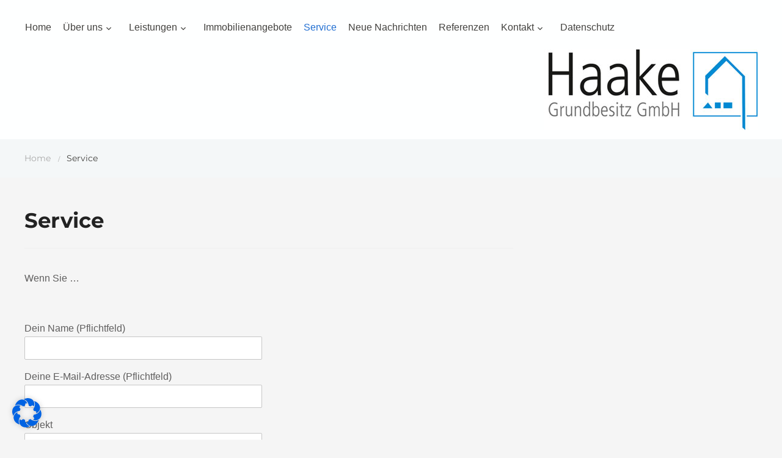

--- FILE ---
content_type: text/html; charset=UTF-8
request_url: https://www.haake-grundbesitz.de/service-2/
body_size: 12978
content:

<!DOCTYPE html>
<html xmlns="http://www.w3.org/1999/xhtml" lang="de">
	<head>
		<meta http-equiv="Content-Type" content="text/html; charset=UTF-8" />

<!-- Diese Seite wurde optimiert mit wpSEO (https://www.wpseo.org). -->
<title>Service › Haake Grundbesitz GmbH</title>
<meta name="description" content="Wenn Sie ... &nbsp;" />
<meta name="robots" content="index, follow" />
<link rel="canonical" href="https://www.haake-grundbesitz.de/service-2/" />

		<meta http-equiv="X-UA-Compatible" content="IE=edge,chrome=1">
		<meta name="viewport" content="width=device-width, initial-scale=1.0" />

		

		<link rel="pingback" href="https://www.haake-grundbesitz.de/xmlrpc.php" />


		
<link rel="alternate" type="application/rss+xml" title="Haake Grundbesitz GmbH &raquo; Feed" href="https://www.haake-grundbesitz.de/feed/" />
<link rel="alternate" type="application/rss+xml" title="Haake Grundbesitz GmbH &raquo; Kommentar-Feed" href="https://www.haake-grundbesitz.de/comments/feed/" />
<script type="text/javascript">
window._wpemojiSettings = {"baseUrl":"https:\/\/s.w.org\/images\/core\/emoji\/14.0.0\/72x72\/","ext":".png","svgUrl":"https:\/\/s.w.org\/images\/core\/emoji\/14.0.0\/svg\/","svgExt":".svg","source":{"concatemoji":"https:\/\/www.haake-grundbesitz.de\/wp-includes\/js\/wp-emoji-release.min.js?ver=6.1.9"}};
/*! This file is auto-generated */
!function(e,a,t){var n,r,o,i=a.createElement("canvas"),p=i.getContext&&i.getContext("2d");function s(e,t){var a=String.fromCharCode,e=(p.clearRect(0,0,i.width,i.height),p.fillText(a.apply(this,e),0,0),i.toDataURL());return p.clearRect(0,0,i.width,i.height),p.fillText(a.apply(this,t),0,0),e===i.toDataURL()}function c(e){var t=a.createElement("script");t.src=e,t.defer=t.type="text/javascript",a.getElementsByTagName("head")[0].appendChild(t)}for(o=Array("flag","emoji"),t.supports={everything:!0,everythingExceptFlag:!0},r=0;r<o.length;r++)t.supports[o[r]]=function(e){if(p&&p.fillText)switch(p.textBaseline="top",p.font="600 32px Arial",e){case"flag":return s([127987,65039,8205,9895,65039],[127987,65039,8203,9895,65039])?!1:!s([55356,56826,55356,56819],[55356,56826,8203,55356,56819])&&!s([55356,57332,56128,56423,56128,56418,56128,56421,56128,56430,56128,56423,56128,56447],[55356,57332,8203,56128,56423,8203,56128,56418,8203,56128,56421,8203,56128,56430,8203,56128,56423,8203,56128,56447]);case"emoji":return!s([129777,127995,8205,129778,127999],[129777,127995,8203,129778,127999])}return!1}(o[r]),t.supports.everything=t.supports.everything&&t.supports[o[r]],"flag"!==o[r]&&(t.supports.everythingExceptFlag=t.supports.everythingExceptFlag&&t.supports[o[r]]);t.supports.everythingExceptFlag=t.supports.everythingExceptFlag&&!t.supports.flag,t.DOMReady=!1,t.readyCallback=function(){t.DOMReady=!0},t.supports.everything||(n=function(){t.readyCallback()},a.addEventListener?(a.addEventListener("DOMContentLoaded",n,!1),e.addEventListener("load",n,!1)):(e.attachEvent("onload",n),a.attachEvent("onreadystatechange",function(){"complete"===a.readyState&&t.readyCallback()})),(e=t.source||{}).concatemoji?c(e.concatemoji):e.wpemoji&&e.twemoji&&(c(e.twemoji),c(e.wpemoji)))}(window,document,window._wpemojiSettings);
</script>
<style type="text/css">
img.wp-smiley,
img.emoji {
	display: inline !important;
	border: none !important;
	box-shadow: none !important;
	height: 1em !important;
	width: 1em !important;
	margin: 0 0.07em !important;
	vertical-align: -0.1em !important;
	background: none !important;
	padding: 0 !important;
}
</style>
	<link rel='stylesheet' id='wp-block-library-css' href='https://www.haake-grundbesitz.de/wp-includes/css/dist/block-library/style.min.css?ver=6.1.9' type='text/css' media='all' />
<link rel='stylesheet' id='classic-theme-styles-css' href='https://www.haake-grundbesitz.de/wp-includes/css/classic-themes.min.css?ver=1' type='text/css' media='all' />
<style id='global-styles-inline-css' type='text/css'>
body{--wp--preset--color--black: #000000;--wp--preset--color--cyan-bluish-gray: #abb8c3;--wp--preset--color--white: #ffffff;--wp--preset--color--pale-pink: #f78da7;--wp--preset--color--vivid-red: #cf2e2e;--wp--preset--color--luminous-vivid-orange: #ff6900;--wp--preset--color--luminous-vivid-amber: #fcb900;--wp--preset--color--light-green-cyan: #7bdcb5;--wp--preset--color--vivid-green-cyan: #00d084;--wp--preset--color--pale-cyan-blue: #8ed1fc;--wp--preset--color--vivid-cyan-blue: #0693e3;--wp--preset--color--vivid-purple: #9b51e0;--wp--preset--gradient--vivid-cyan-blue-to-vivid-purple: linear-gradient(135deg,rgba(6,147,227,1) 0%,rgb(155,81,224) 100%);--wp--preset--gradient--light-green-cyan-to-vivid-green-cyan: linear-gradient(135deg,rgb(122,220,180) 0%,rgb(0,208,130) 100%);--wp--preset--gradient--luminous-vivid-amber-to-luminous-vivid-orange: linear-gradient(135deg,rgba(252,185,0,1) 0%,rgba(255,105,0,1) 100%);--wp--preset--gradient--luminous-vivid-orange-to-vivid-red: linear-gradient(135deg,rgba(255,105,0,1) 0%,rgb(207,46,46) 100%);--wp--preset--gradient--very-light-gray-to-cyan-bluish-gray: linear-gradient(135deg,rgb(238,238,238) 0%,rgb(169,184,195) 100%);--wp--preset--gradient--cool-to-warm-spectrum: linear-gradient(135deg,rgb(74,234,220) 0%,rgb(151,120,209) 20%,rgb(207,42,186) 40%,rgb(238,44,130) 60%,rgb(251,105,98) 80%,rgb(254,248,76) 100%);--wp--preset--gradient--blush-light-purple: linear-gradient(135deg,rgb(255,206,236) 0%,rgb(152,150,240) 100%);--wp--preset--gradient--blush-bordeaux: linear-gradient(135deg,rgb(254,205,165) 0%,rgb(254,45,45) 50%,rgb(107,0,62) 100%);--wp--preset--gradient--luminous-dusk: linear-gradient(135deg,rgb(255,203,112) 0%,rgb(199,81,192) 50%,rgb(65,88,208) 100%);--wp--preset--gradient--pale-ocean: linear-gradient(135deg,rgb(255,245,203) 0%,rgb(182,227,212) 50%,rgb(51,167,181) 100%);--wp--preset--gradient--electric-grass: linear-gradient(135deg,rgb(202,248,128) 0%,rgb(113,206,126) 100%);--wp--preset--gradient--midnight: linear-gradient(135deg,rgb(2,3,129) 0%,rgb(40,116,252) 100%);--wp--preset--duotone--dark-grayscale: url('#wp-duotone-dark-grayscale');--wp--preset--duotone--grayscale: url('#wp-duotone-grayscale');--wp--preset--duotone--purple-yellow: url('#wp-duotone-purple-yellow');--wp--preset--duotone--blue-red: url('#wp-duotone-blue-red');--wp--preset--duotone--midnight: url('#wp-duotone-midnight');--wp--preset--duotone--magenta-yellow: url('#wp-duotone-magenta-yellow');--wp--preset--duotone--purple-green: url('#wp-duotone-purple-green');--wp--preset--duotone--blue-orange: url('#wp-duotone-blue-orange');--wp--preset--font-size--small: 13px;--wp--preset--font-size--medium: 20px;--wp--preset--font-size--large: 36px;--wp--preset--font-size--x-large: 42px;--wp--preset--spacing--20: 0.44rem;--wp--preset--spacing--30: 0.67rem;--wp--preset--spacing--40: 1rem;--wp--preset--spacing--50: 1.5rem;--wp--preset--spacing--60: 2.25rem;--wp--preset--spacing--70: 3.38rem;--wp--preset--spacing--80: 5.06rem;}:where(.is-layout-flex){gap: 0.5em;}body .is-layout-flow > .alignleft{float: left;margin-inline-start: 0;margin-inline-end: 2em;}body .is-layout-flow > .alignright{float: right;margin-inline-start: 2em;margin-inline-end: 0;}body .is-layout-flow > .aligncenter{margin-left: auto !important;margin-right: auto !important;}body .is-layout-constrained > .alignleft{float: left;margin-inline-start: 0;margin-inline-end: 2em;}body .is-layout-constrained > .alignright{float: right;margin-inline-start: 2em;margin-inline-end: 0;}body .is-layout-constrained > .aligncenter{margin-left: auto !important;margin-right: auto !important;}body .is-layout-constrained > :where(:not(.alignleft):not(.alignright):not(.alignfull)){max-width: var(--wp--style--global--content-size);margin-left: auto !important;margin-right: auto !important;}body .is-layout-constrained > .alignwide{max-width: var(--wp--style--global--wide-size);}body .is-layout-flex{display: flex;}body .is-layout-flex{flex-wrap: wrap;align-items: center;}body .is-layout-flex > *{margin: 0;}:where(.wp-block-columns.is-layout-flex){gap: 2em;}.has-black-color{color: var(--wp--preset--color--black) !important;}.has-cyan-bluish-gray-color{color: var(--wp--preset--color--cyan-bluish-gray) !important;}.has-white-color{color: var(--wp--preset--color--white) !important;}.has-pale-pink-color{color: var(--wp--preset--color--pale-pink) !important;}.has-vivid-red-color{color: var(--wp--preset--color--vivid-red) !important;}.has-luminous-vivid-orange-color{color: var(--wp--preset--color--luminous-vivid-orange) !important;}.has-luminous-vivid-amber-color{color: var(--wp--preset--color--luminous-vivid-amber) !important;}.has-light-green-cyan-color{color: var(--wp--preset--color--light-green-cyan) !important;}.has-vivid-green-cyan-color{color: var(--wp--preset--color--vivid-green-cyan) !important;}.has-pale-cyan-blue-color{color: var(--wp--preset--color--pale-cyan-blue) !important;}.has-vivid-cyan-blue-color{color: var(--wp--preset--color--vivid-cyan-blue) !important;}.has-vivid-purple-color{color: var(--wp--preset--color--vivid-purple) !important;}.has-black-background-color{background-color: var(--wp--preset--color--black) !important;}.has-cyan-bluish-gray-background-color{background-color: var(--wp--preset--color--cyan-bluish-gray) !important;}.has-white-background-color{background-color: var(--wp--preset--color--white) !important;}.has-pale-pink-background-color{background-color: var(--wp--preset--color--pale-pink) !important;}.has-vivid-red-background-color{background-color: var(--wp--preset--color--vivid-red) !important;}.has-luminous-vivid-orange-background-color{background-color: var(--wp--preset--color--luminous-vivid-orange) !important;}.has-luminous-vivid-amber-background-color{background-color: var(--wp--preset--color--luminous-vivid-amber) !important;}.has-light-green-cyan-background-color{background-color: var(--wp--preset--color--light-green-cyan) !important;}.has-vivid-green-cyan-background-color{background-color: var(--wp--preset--color--vivid-green-cyan) !important;}.has-pale-cyan-blue-background-color{background-color: var(--wp--preset--color--pale-cyan-blue) !important;}.has-vivid-cyan-blue-background-color{background-color: var(--wp--preset--color--vivid-cyan-blue) !important;}.has-vivid-purple-background-color{background-color: var(--wp--preset--color--vivid-purple) !important;}.has-black-border-color{border-color: var(--wp--preset--color--black) !important;}.has-cyan-bluish-gray-border-color{border-color: var(--wp--preset--color--cyan-bluish-gray) !important;}.has-white-border-color{border-color: var(--wp--preset--color--white) !important;}.has-pale-pink-border-color{border-color: var(--wp--preset--color--pale-pink) !important;}.has-vivid-red-border-color{border-color: var(--wp--preset--color--vivid-red) !important;}.has-luminous-vivid-orange-border-color{border-color: var(--wp--preset--color--luminous-vivid-orange) !important;}.has-luminous-vivid-amber-border-color{border-color: var(--wp--preset--color--luminous-vivid-amber) !important;}.has-light-green-cyan-border-color{border-color: var(--wp--preset--color--light-green-cyan) !important;}.has-vivid-green-cyan-border-color{border-color: var(--wp--preset--color--vivid-green-cyan) !important;}.has-pale-cyan-blue-border-color{border-color: var(--wp--preset--color--pale-cyan-blue) !important;}.has-vivid-cyan-blue-border-color{border-color: var(--wp--preset--color--vivid-cyan-blue) !important;}.has-vivid-purple-border-color{border-color: var(--wp--preset--color--vivid-purple) !important;}.has-vivid-cyan-blue-to-vivid-purple-gradient-background{background: var(--wp--preset--gradient--vivid-cyan-blue-to-vivid-purple) !important;}.has-light-green-cyan-to-vivid-green-cyan-gradient-background{background: var(--wp--preset--gradient--light-green-cyan-to-vivid-green-cyan) !important;}.has-luminous-vivid-amber-to-luminous-vivid-orange-gradient-background{background: var(--wp--preset--gradient--luminous-vivid-amber-to-luminous-vivid-orange) !important;}.has-luminous-vivid-orange-to-vivid-red-gradient-background{background: var(--wp--preset--gradient--luminous-vivid-orange-to-vivid-red) !important;}.has-very-light-gray-to-cyan-bluish-gray-gradient-background{background: var(--wp--preset--gradient--very-light-gray-to-cyan-bluish-gray) !important;}.has-cool-to-warm-spectrum-gradient-background{background: var(--wp--preset--gradient--cool-to-warm-spectrum) !important;}.has-blush-light-purple-gradient-background{background: var(--wp--preset--gradient--blush-light-purple) !important;}.has-blush-bordeaux-gradient-background{background: var(--wp--preset--gradient--blush-bordeaux) !important;}.has-luminous-dusk-gradient-background{background: var(--wp--preset--gradient--luminous-dusk) !important;}.has-pale-ocean-gradient-background{background: var(--wp--preset--gradient--pale-ocean) !important;}.has-electric-grass-gradient-background{background: var(--wp--preset--gradient--electric-grass) !important;}.has-midnight-gradient-background{background: var(--wp--preset--gradient--midnight) !important;}.has-small-font-size{font-size: var(--wp--preset--font-size--small) !important;}.has-medium-font-size{font-size: var(--wp--preset--font-size--medium) !important;}.has-large-font-size{font-size: var(--wp--preset--font-size--large) !important;}.has-x-large-font-size{font-size: var(--wp--preset--font-size--x-large) !important;}
.wp-block-navigation a:where(:not(.wp-element-button)){color: inherit;}
:where(.wp-block-columns.is-layout-flex){gap: 2em;}
.wp-block-pullquote{font-size: 1.5em;line-height: 1.6;}
</style>
<link rel='stylesheet' id='cpsh-shortcodes-css' href='https://www.haake-grundbesitz.de/wp-content/plugins/column-shortcodes//assets/css/shortcodes.css?ver=1.0.1' type='text/css' media='all' />
<link rel='stylesheet' id='contact-form-7-css' href='https://www.haake-grundbesitz.de/wp-content/plugins/contact-form-7/includes/css/styles.css?ver=5.7.5.1' type='text/css' media='all' />
<link rel='stylesheet' id='wpz-shortcodes-css' href='https://www.haake-grundbesitz.de/wp-content/themes/diamond/functions/wpzoom/assets/css/shortcodes.css?ver=6.1.9' type='text/css' media='all' />
<link rel='stylesheet' id='zoom-font-awesome-css' href='https://www.haake-grundbesitz.de/wp-content/themes/diamond/functions/wpzoom/assets/css/font-awesome.min.css?ver=6.1.9' type='text/css' media='all' />
<link rel='stylesheet' id='diamond-style-css' href='https://www.haake-grundbesitz.de/wp-content/themes/diamond/style.css?ver=6.1.9' type='text/css' media='all' />
<link rel='stylesheet' id='dashicons-css' href='https://www.haake-grundbesitz.de/wp-includes/css/dashicons.min.css?ver=6.1.9' type='text/css' media='all' />
<link rel='stylesheet' id='media-queries-css' href='https://www.haake-grundbesitz.de/wp-content/themes/diamond/media-queries.css?ver=6.1.9' type='text/css' media='all' />
<link rel='stylesheet' id='wp-members-css' href='https://www.haake-grundbesitz.de/wp-content/plugins/wp-members/assets/css/forms/generic-no-float.min.css?ver=3.4.5' type='text/css' media='all' />
<link rel='stylesheet' id='borlabs-cookie-css' href='https://www.haake-grundbesitz.de/wp-content/cache/borlabs-cookie/borlabs-cookie_1_de.css?ver=2.2.57-13' type='text/css' media='all' />
<link rel='stylesheet' id='wzslider-css' href='https://www.haake-grundbesitz.de/wp-content/themes/diamond/functions/wpzoom/assets/css/wzslider.css?ver=6.1.9' type='text/css' media='all' />
<link rel='stylesheet' id='wpzoom-custom-css' href='https://www.haake-grundbesitz.de/wp-content/themes/diamond/custom.css?ver=6.1.9' type='text/css' media='all' />
<link rel='stylesheet' id='slimbox2-css' href='https://www.haake-grundbesitz.de/wp-content/plugins/wp-slimbox2/css/slimbox2.css?ver=1.1' type='text/css' media='screen' />
<script type='text/javascript' src='https://www.haake-grundbesitz.de/wp-includes/js/jquery/jquery.min.js?ver=3.6.1' id='jquery-core-js'></script>
<script type='text/javascript' src='https://www.haake-grundbesitz.de/wp-includes/js/jquery/jquery-migrate.min.js?ver=3.3.2' id='jquery-migrate-js'></script>
<script type='text/javascript' src='https://www.haake-grundbesitz.de/wp-content/plugins/stop-user-enumeration/frontend/js/frontend.js?ver=1.4.7' id='stop-user-enumeration-js'></script>
<script type='text/javascript' src='https://www.haake-grundbesitz.de/wp-content/themes/diamond/js/fitvids.js?ver=6.1.9' id='fitvids-js'></script>
<script type='text/javascript' src='https://www.haake-grundbesitz.de/wp-content/plugins/wp-slimbox2/javascript/slimbox2.js?ver=2.04' id='slimbox2-js'></script>
<script type='text/javascript' id='slimbox2_autoload-js-extra'>
/* <![CDATA[ */
var slimbox2_options = {"autoload":"1","overlayColor":"#000000","loop":"","overlayOpacity":"0.8","overlayFadeDuration":"400","resizeDuration":"400","resizeEasing":"swing","initialWidth":"250","initialHeight":"250","imageFadeDuration":"400","captionAnimationDuration":"400","caption":"el.title || el.firstChild.alt || el.firstChild.title || el.href || el.href","url":"1","selector":"div.entry-content, div.gallery, div.entry, div.post, div#page, body","counterText":"Bild {x} von {y}","closeKeys":"27,88,67","previousKeys":"37,90","nextKeys":"39,86","prev":"https:\/\/www.haake-grundbesitz.de\/wp-content\/plugins\/wp-slimbox2\/images\/de_DE\/prevlabel-de.gif","next":"https:\/\/www.haake-grundbesitz.de\/wp-content\/plugins\/wp-slimbox2\/images\/de_DE\/nextlabel-de.gif","close":"https:\/\/www.haake-grundbesitz.de\/wp-content\/plugins\/wp-slimbox2\/images\/de_DE\/closelabel-de.gif","picasaweb":"","flickr":"","mobile":""};
/* ]]> */
</script>
<script type='text/javascript' src='https://www.haake-grundbesitz.de/wp-content/plugins/wp-slimbox2/javascript/slimbox2_autoload.js?ver=1.0.4b' id='slimbox2_autoload-js'></script>
<link rel="https://api.w.org/" href="https://www.haake-grundbesitz.de/wp-json/" /><link rel="alternate" type="application/json" href="https://www.haake-grundbesitz.de/wp-json/wp/v2/pages/351" /><link rel="EditURI" type="application/rsd+xml" title="RSD" href="https://www.haake-grundbesitz.de/xmlrpc.php?rsd" />
<link rel="wlwmanifest" type="application/wlwmanifest+xml" href="https://www.haake-grundbesitz.de/wp-includes/wlwmanifest.xml" />
<meta name="generator" content="WordPress 6.1.9" />
<link rel='shortlink' href='https://www.haake-grundbesitz.de/?p=351' />
<link rel="alternate" type="application/json+oembed" href="https://www.haake-grundbesitz.de/wp-json/oembed/1.0/embed?url=https%3A%2F%2Fwww.haake-grundbesitz.de%2Fservice-2%2F" />
<link rel="alternate" type="text/xml+oembed" href="https://www.haake-grundbesitz.de/wp-json/oembed/1.0/embed?url=https%3A%2F%2Fwww.haake-grundbesitz.de%2Fservice-2%2F&#038;format=xml" />
				<style type="text/css" id="cst_font_data">
					@font-face {font-family: "Montserrat";font-display: auto;font-fallback: Arial, Sans-serif;font-weight: 100;src: url(https://www.haake-grundbesitz.de/wp-content/uploads/fonts/montserrat-v25-latin/montserrat-v25-latin-100.woff2) format('woff2'), url(https://www.haake-grundbesitz.de/wp-content/uploads/fonts/montserrat-v25-latin/montserrat-v25-latin-100.woff) format('woff'), url(https://www.haake-grundbesitz.de/wp-content/uploads/fonts/montserrat-v25-latin/montserrat-v25-latin-100.ttf) format('TrueType'), url(https://www.haake-grundbesitz.de/wp-content/uploads/fonts/montserrat-v25-latin/montserrat-v25-latin-100.eot) format('eot'), url(https://www.haake-grundbesitz.de/wp-content/uploads/fonts/montserrat-v25-latin/montserrat-v25-latin-100.svg) format('svg');} @font-face {font-family: "Montserrat";font-display: auto;font-fallback: Arial, Sans-serif;font-weight: 200;src: url(https://www.haake-grundbesitz.de/wp-content/uploads/fonts/montserrat-v25-latin/montserrat-v25-latin-200.woff2) format('woff2'), url(https://www.haake-grundbesitz.de/wp-content/uploads/fonts/montserrat-v25-latin/montserrat-v25-latin-200.woff) format('woff'), url(https://www.haake-grundbesitz.de/wp-content/uploads/fonts/montserrat-v25-latin/montserrat-v25-latin-200.ttf) format('TrueType'), url(https://www.haake-grundbesitz.de/wp-content/uploads/fonts/montserrat-v25-latin/montserrat-v25-latin-200.eot) format('eot'), url(https://www.haake-grundbesitz.de/wp-content/uploads/fonts/montserrat-v25-latin/montserrat-v25-latin-200.svg) format('svg');} @font-face {font-family: "Montserrat";font-display: auto;font-fallback: Arial, Sans-serif;font-weight: 300;src: url(https://www.haake-grundbesitz.de/wp-content/uploads/fonts/montserrat-v25-latin/montserrat-v25-latin-300.woff2) format('woff2'), url(https://www.haake-grundbesitz.de/wp-content/uploads/fonts/montserrat-v25-latin/montserrat-v25-latin-300.woff) format('woff'), url(https://www.haake-grundbesitz.de/wp-content/uploads/fonts/montserrat-v25-latin/montserrat-v25-latin-300.ttf) format('TrueType'), url(https://www.haake-grundbesitz.de/wp-content/uploads/fonts/montserrat-v25-latin/montserrat-v25-latin-300.eot) format('eot'), url(https://www.haake-grundbesitz.de/wp-content/uploads/fonts/montserrat-v25-latin/montserrat-v25-latin-300.svg) format('svg');} @font-face {font-family: "Montserrat";font-display: auto;font-fallback: Arial, Sans-serif;font-weight: 400;src: url(https://www.haake-grundbesitz.de/wp-content/uploads/fonts/montserrat-v25-latin/montserrat-v25-latin-regular.woff2) format('woff2'), url(https://www.haake-grundbesitz.de/wp-content/uploads/fonts/montserrat-v25-latin/montserrat-v25-latin-regular.woff) format('woff'), url(https://www.haake-grundbesitz.de/wp-content/uploads/fonts/montserrat-v25-latin/montserrat-v25-latin-regular.ttf) format('TrueType'), url(https://www.haake-grundbesitz.de/wp-content/uploads/fonts/montserrat-v25-latin/montserrat-v25-latin-regular.eot) format('eot'), url(https://www.haake-grundbesitz.de/wp-content/uploads/fonts/montserrat-v25-latin/montserrat-v25-latin-regular.svg) format('svg');} @font-face {font-family: "Montserrat";font-display: auto;font-fallback: Arial, Sans-serif;font-weight: 500;src: url(https://www.haake-grundbesitz.de/wp-content/uploads/fonts/montserrat-v25-latin/montserrat-v25-latin-500.woff2) format('woff2'), url(https://www.haake-grundbesitz.de/wp-content/uploads/fonts/montserrat-v25-latin/montserrat-v25-latin-500.woff) format('woff'), url(https://www.haake-grundbesitz.de/wp-content/uploads/fonts/montserrat-v25-latin/montserrat-v25-latin-500.ttf) format('TrueType'), url(https://www.haake-grundbesitz.de/wp-content/uploads/fonts/montserrat-v25-latin/montserrat-v25-latin-500.eot) format('eot'), url(https://www.haake-grundbesitz.de/wp-content/uploads/fonts/montserrat-v25-latin/montserrat-v25-latin-500.svg) format('svg');} @font-face {font-family: "Montserrat";font-display: auto;font-fallback: Arial, Sans-serif;font-weight: 600;src: url(https://www.haake-grundbesitz.de/wp-content/uploads/fonts/montserrat-v25-latin/montserrat-v25-latin-600.woff2) format('woff2'), url(https://www.haake-grundbesitz.de/wp-content/uploads/fonts/montserrat-v25-latin/montserrat-v25-latin-600.woff) format('woff'), url(https://www.haake-grundbesitz.de/wp-content/uploads/fonts/montserrat-v25-latin/montserrat-v25-latin-600.ttf) format('TrueType'), url(https://www.haake-grundbesitz.de/wp-content/uploads/fonts/montserrat-v25-latin/montserrat-v25-latin-600.eot) format('eot'), url(https://www.haake-grundbesitz.de/wp-content/uploads/fonts/montserrat-v25-latin/montserrat-v25-latin-600.svg) format('svg');} @font-face {font-family: "Montserrat";font-display: auto;font-fallback: Arial, Sans-serif;font-weight: 700;src: url(https://www.haake-grundbesitz.de/wp-content/uploads/fonts/montserrat-v25-latin/montserrat-v25-latin-700.woff2) format('woff2'), url(https://www.haake-grundbesitz.de/wp-content/uploads/fonts/montserrat-v25-latin/montserrat-v25-latin-700.woff) format('woff'), url(https://www.haake-grundbesitz.de/wp-content/uploads/fonts/montserrat-v25-latin/montserrat-v25-latin-700.ttf) format('TrueType'), url(https://www.haake-grundbesitz.de/wp-content/uploads/fonts/montserrat-v25-latin/montserrat-v25-latin-700.eot) format('eot'), url(https://www.haake-grundbesitz.de/wp-content/uploads/fonts/montserrat-v25-latin/montserrat-v25-latin-700.svg) format('svg');} @font-face {font-family: "Montserrat";font-display: auto;font-fallback: Arial, Sans-serif;font-weight: 800;src: url(https://www.haake-grundbesitz.de/wp-content/uploads/fonts/montserrat-v25-latin/montserrat-v25-latin-800.woff2) format('woff2'), url(https://www.haake-grundbesitz.de/wp-content/uploads/fonts/montserrat-v25-latin/montserrat-v25-latin-800.woff) format('woff'), url(https://www.haake-grundbesitz.de/wp-content/uploads/fonts/montserrat-v25-latin/montserrat-v25-latin-800.ttf) format('TrueType'), url(https://www.haake-grundbesitz.de/wp-content/uploads/fonts/montserrat-v25-latin/montserrat-v25-latin-800.eot) format('eot'), url(https://www.haake-grundbesitz.de/wp-content/uploads/fonts/montserrat-v25-latin/montserrat-v25-latin-800.svg) format('svg');} @font-face {font-family: "Montserrat";font-display: auto;font-fallback: Arial, Sans-serif;font-weight: 900;src: url(https://www.haake-grundbesitz.de/wp-content/uploads/fonts/montserrat-v25-latin/montserrat-v25-latin-900.woff2) format('woff2'), url(https://www.haake-grundbesitz.de/wp-content/uploads/fonts/montserrat-v25-latin/montserrat-v25-latin-900.woff) format('woff'), url(https://www.haake-grundbesitz.de/wp-content/uploads/fonts/montserrat-v25-latin/montserrat-v25-latin-900.ttf) format('TrueType'), url(https://www.haake-grundbesitz.de/wp-content/uploads/fonts/montserrat-v25-latin/montserrat-v25-latin-900.eot) format('eot'), url(https://www.haake-grundbesitz.de/wp-content/uploads/fonts/montserrat-v25-latin/montserrat-v25-latin-900.svg) format('svg');} @font-face {font-family: "Open Sans";font-display: auto;font-fallback: Arial, Sans-serif;font-weight: 300;src: url(https://www.haake-grundbesitz.de/wp-content/uploads/fonts/open-sans-v34-latin/open-sans-v34-latin-300.woff2) format('woff2'), url(https://www.haake-grundbesitz.de/wp-content/uploads/fonts/open-sans-v34-latin/open-sans-v34-latin-300.woff) format('woff'), url(https://www.haake-grundbesitz.de/wp-content/uploads/fonts/open-sans-v34-latin/open-sans-v34-latin-300.ttf) format('TrueType'), url(https://www.haake-grundbesitz.de/wp-content/uploads/fonts/open-sans-v34-latin/open-sans-v34-latin-300.eot) format('eot'), url(https://www.haake-grundbesitz.de/wp-content/uploads/fonts/open-sans-v34-latin/open-sans-v34-latin-300.svg) format('svg');} @font-face {font-family: "Open Sans";font-display: auto;font-fallback: Arial, Sans-serif;font-weight: 400;src: url(https://www.haake-grundbesitz.de/wp-content/uploads/fonts/open-sans-v34-latin/open-sans-v34-latin-regular.woff2) format('woff2'), url(https://www.haake-grundbesitz.de/wp-content/uploads/fonts/open-sans-v34-latin/open-sans-v34-latin-regular.woff) format('woff'), url(https://www.haake-grundbesitz.de/wp-content/uploads/fonts/open-sans-v34-latin/open-sans-v34-latin-regular.ttf) format('TrueType'), url(https://www.haake-grundbesitz.de/wp-content/uploads/fonts/open-sans-v34-latin/open-sans-v34-latin-regular.eot) format('eot'), url(https://www.haake-grundbesitz.de/wp-content/uploads/fonts/open-sans-v34-latin/open-sans-v34-latin-regular.svg) format('svg');} @font-face {font-family: "Open Sans";font-display: auto;font-fallback: Arial, Sans-serif;font-weight: 500;src: url(https://www.haake-grundbesitz.de/wp-content/uploads/fonts/open-sans-v34-latin/open-sans-v34-latin-500.woff2) format('woff2'), url(https://www.haake-grundbesitz.de/wp-content/uploads/fonts/open-sans-v34-latin/open-sans-v34-latin-500.woff) format('woff'), url(https://www.haake-grundbesitz.de/wp-content/uploads/fonts/open-sans-v34-latin/open-sans-v34-latin-500.ttf) format('TrueType'), url(https://www.haake-grundbesitz.de/wp-content/uploads/fonts/open-sans-v34-latin/open-sans-v34-latin-500.eot) format('eot'), url(https://www.haake-grundbesitz.de/wp-content/uploads/fonts/open-sans-v34-latin/open-sans-v34-latin-500.svg) format('svg');} @font-face {font-family: "Open Sans";font-display: auto;font-fallback: Arial, Sans-serif;font-weight: 600;src: url(https://www.haake-grundbesitz.de/wp-content/uploads/fonts/open-sans-v34-latin/open-sans-v34-latin-600.woff2) format('woff2'), url(https://www.haake-grundbesitz.de/wp-content/uploads/fonts/open-sans-v34-latin/open-sans-v34-latin-600.woff) format('woff'), url(https://www.haake-grundbesitz.de/wp-content/uploads/fonts/open-sans-v34-latin/open-sans-v34-latin-600.ttf) format('TrueType'), url(https://www.haake-grundbesitz.de/wp-content/uploads/fonts/open-sans-v34-latin/open-sans-v34-latin-600.eot) format('eot'), url(https://www.haake-grundbesitz.de/wp-content/uploads/fonts/open-sans-v34-latin/open-sans-v34-latin-600.svg) format('svg');} @font-face {font-family: "Open Sans";font-display: auto;font-fallback: Arial, Sans-serif;font-weight: 700;src: url(https://www.haake-grundbesitz.de/wp-content/uploads/fonts/open-sans-v34-latin/open-sans-v34-latin-700.woff2) format('woff2'), url(https://www.haake-grundbesitz.de/wp-content/uploads/fonts/open-sans-v34-latin/open-sans-v34-latin-700.woff) format('woff'), url(https://www.haake-grundbesitz.de/wp-content/uploads/fonts/open-sans-v34-latin/open-sans-v34-latin-700.ttf) format('TrueType'), url(https://www.haake-grundbesitz.de/wp-content/uploads/fonts/open-sans-v34-latin/open-sans-v34-latin-700.eot) format('eot'), url(https://www.haake-grundbesitz.de/wp-content/uploads/fonts/open-sans-v34-latin/open-sans-v34-latin-700.svg) format('svg');} @font-face {font-family: "Open Sans";font-display: auto;font-fallback: Arial, Sans-serif;font-weight: 800;src: url(https://www.haake-grundbesitz.de/wp-content/uploads/fonts/open-sans-v34-latin/open-sans-v34-latin-800.woff2) format('woff2'), url(https://www.haake-grundbesitz.de/wp-content/uploads/fonts/open-sans-v34-latin/open-sans-v34-latin-800.woff) format('woff'), url(https://www.haake-grundbesitz.de/wp-content/uploads/fonts/open-sans-v34-latin/open-sans-v34-latin-800.ttf) format('TrueType'), url(https://www.haake-grundbesitz.de/wp-content/uploads/fonts/open-sans-v34-latin/open-sans-v34-latin-800.eot) format('eot'), url(https://www.haake-grundbesitz.de/wp-content/uploads/fonts/open-sans-v34-latin/open-sans-v34-latin-800.svg) format('svg');} @font-face {font-family: "Quattrocento";font-display: auto;font-fallback: Arial, Serif;font-weight: 400;src: url(https://www.haake-grundbesitz.de/wp-content/uploads/fonts/quattrocento-v17-latin/quattrocento-v17-latin-regular.woff2) format('woff2'), url(https://www.haake-grundbesitz.de/wp-content/uploads/fonts/quattrocento-v17-latin/quattrocento-v17-latin-regular.woff) format('woff'), url(https://www.haake-grundbesitz.de/wp-content/uploads/fonts/quattrocento-v17-latin/quattrocento-v17-latin-regular.ttf) format('TrueType'), url(https://www.haake-grundbesitz.de/wp-content/uploads/fonts/quattrocento-v17-latin/quattrocento-v17-latin-regular.eot) format('eot'), url(https://www.haake-grundbesitz.de/wp-content/uploads/fonts/quattrocento-v17-latin/quattrocento-v17-latin-regular.svg) format('svg');} @font-face {font-family: "Quattrocento";font-display: auto;font-fallback: Arial, Serif;font-weight: 700;src: url(https://www.haake-grundbesitz.de/wp-content/uploads/fonts/quattrocento-v17-latin/quattrocento-v17-latin-700.woff2) format('woff2'), url(https://www.haake-grundbesitz.de/wp-content/uploads/fonts/quattrocento-v17-latin/quattrocento-v17-latin-700.woff) format('woff'), url(https://www.haake-grundbesitz.de/wp-content/uploads/fonts/quattrocento-v17-latin/quattrocento-v17-latin-700.ttf) format('TrueType'), url(https://www.haake-grundbesitz.de/wp-content/uploads/fonts/quattrocento-v17-latin/quattrocento-v17-latin-700.eot) format('eot'), url(https://www.haake-grundbesitz.de/wp-content/uploads/fonts/quattrocento-v17-latin/quattrocento-v17-latin-700.svg) format('svg');}				</style>
				<!-- WPZOOM Theme / Framework -->
<meta name="generator" content="Diamond 1.0" />
<meta name="generator" content="WPZOOM Framework 1.4.8" />
<link rel="shortcut icon" href="https://www.haake-grundbesitz.de/wp-content/uploads/2022/04/haake_favicon.jpg" type="image/x-icon" /><link rel='stylesheet' id='daves-wordpress-live-search-css' href='https://www.haake-grundbesitz.de/wp-content/plugins/daves-wordpress-live-search/css/daves-wordpress-live-search_default_blue.css?ver=6.1.9' type='text/css' media='all' />
<style type="text/css" id="custom-background-css">
body.custom-background { background-color: #f5f5f5; }
</style>
		</head>

	<body class="page-template-default page page-id-351 custom-background">

		<div id="header" class="header-inner-wrap">

			<div class="inner-wrap" >


				<a class="btn_menu" id="toggle" href="#"></a>

				<div id="menu">

					<ul id="mainmenu" class="dropdown"><li id="menu-item-13" class="menu-item menu-item-type-post_type menu-item-object-page menu-item-home menu-item-13"><a href="https://www.haake-grundbesitz.de/">Home</a></li>
<li id="menu-item-63" class="menu-item menu-item-type-post_type menu-item-object-page menu-item-has-children menu-item-63"><a href="https://www.haake-grundbesitz.de/ueber-uns/">&Uuml;ber uns</a>
<ul class="sub-menu">
	<li id="menu-item-77" class="menu-item menu-item-type-post_type menu-item-object-page menu-item-77"><a href="https://www.haake-grundbesitz.de/ueber-uns/">Unser Betrieb</a></li>
	<li id="menu-item-75" class="menu-item menu-item-type-post_type menu-item-object-page menu-item-75"><a href="https://www.haake-grundbesitz.de/ueber-uns/unser-team/">Unser Team</a></li>
	<li id="menu-item-76" class="menu-item menu-item-type-post_type menu-item-object-page menu-item-76"><a href="https://www.haake-grundbesitz.de/ueber-uns/unsere-buerozeiten/">Unsere B&uuml;rozeiten</a></li>
	<li id="menu-item-74" class="menu-item menu-item-type-post_type menu-item-object-page menu-item-74"><a href="https://www.haake-grundbesitz.de/ueber-uns/mitgliedschaften/">Mitgliedschaften</a></li>
</ul>
</li>
<li id="menu-item-190" class="menu-item menu-item-type-post_type menu-item-object-page menu-item-has-children menu-item-190"><a href="https://www.haake-grundbesitz.de/immobilienverwaltung/">Leistungen</a>
<ul class="sub-menu">
	<li id="menu-item-193" class="menu-item menu-item-type-post_type menu-item-object-page menu-item-193"><a href="https://www.haake-grundbesitz.de/immobilienverwaltung/">Immobilienverwaltung</a></li>
	<li id="menu-item-189" class="menu-item menu-item-type-post_type menu-item-object-page menu-item-189"><a href="https://www.haake-grundbesitz.de/immobilienverwaltung/verkauf/">Verkauf</a></li>
	<li id="menu-item-188" class="menu-item menu-item-type-post_type menu-item-object-page menu-item-188"><a href="https://www.haake-grundbesitz.de/immobilienverwaltung/vermietung/">Vermietung</a></li>
</ul>
</li>
<li id="menu-item-60" class="menu-item menu-item-type-post_type menu-item-object-page menu-item-60"><a href="https://www.haake-grundbesitz.de/angebote/">Immobilienangebote</a></li>
<li id="menu-item-357" class="menu-item menu-item-type-post_type menu-item-object-page current-menu-item page_item page-item-351 current_page_item menu-item-357"><a href="https://www.haake-grundbesitz.de/service-2/" aria-current="page">Service</a></li>
<li id="menu-item-327" class="menu-item menu-item-type-post_type menu-item-object-page menu-item-327"><a href="https://www.haake-grundbesitz.de/aktuelles/">Neue Nachrichten</a></li>
<li id="menu-item-61" class="menu-item menu-item-type-post_type menu-item-object-page menu-item-61"><a href="https://www.haake-grundbesitz.de/referenzen/">Referenzen</a></li>
<li id="menu-item-46" class="menu-item menu-item-type-post_type menu-item-object-page menu-item-has-children menu-item-46"><a href="https://www.haake-grundbesitz.de/kontakt/">Kontakt</a>
<ul class="sub-menu">
	<li id="menu-item-227" class="menu-item menu-item-type-post_type menu-item-object-page menu-item-227"><a href="https://www.haake-grundbesitz.de/kontakt/impressum/">Impressum</a></li>
	<li id="menu-item-307" class="menu-item menu-item-type-post_type menu-item-object-page menu-item-307"><a href="https://www.haake-grundbesitz.de/kontakt/datenschutz/">Datenschutz</a></li>
</ul>
</li>
<li id="menu-item-308" class="menu-item menu-item-type-post_type menu-item-object-page menu-item-308"><a href="https://www.haake-grundbesitz.de/kontakt/datenschutz/">Datenschutz</a></li>
</ul>

				</div>
				<div id="logo">
					
					<a href="https://www.haake-grundbesitz.de" title="Verwaltung Wohnungseigentum, Mietanlagen und Geschäftsimmobilien">
													<img src="https://www.haake-grundbesitz.de/wp-content/uploads/2022/04/logo-haake2022.jpg" alt="Haake Grundbesitz GmbH" />
											</a>

										</div><!-- / #logo -->

				<div class="clear"></div>

			</div><!-- / .inner-wrap-->
		</div><!-- / #header-->

<div class="breadcrumbs">

	<div class="inner-wrap">

 		<a href="https://www.haake-grundbesitz.de">Home</a> <span class="separator"> / </span> <span class="current">Service</span>
	</div>

</div>

<div class="inner-wrap">

	<div id="content">


		
		<section id="main" role="main">

            
			
				<h1 class="entry-title">Service</h1>

				<div class="entry">

					<p>Wenn Sie &#8230;</p>
<p>&nbsp;</p>

<div class="wpcf7 no-js" id="wpcf7-f350-p351-o1" lang="de-DE" dir="ltr">
<div class="screen-reader-response"><p role="status" aria-live="polite" aria-atomic="true"></p> <ul></ul></div>
<form action="/service-2/#wpcf7-f350-p351-o1" method="post" class="wpcf7-form init" aria-label="Kontaktformular" novalidate="novalidate" data-status="init">
<div style="display: none;">
<input type="hidden" name="_wpcf7" value="350" />
<input type="hidden" name="_wpcf7_version" value="5.7.5.1" />
<input type="hidden" name="_wpcf7_locale" value="de_DE" />
<input type="hidden" name="_wpcf7_unit_tag" value="wpcf7-f350-p351-o1" />
<input type="hidden" name="_wpcf7_container_post" value="351" />
<input type="hidden" name="_wpcf7_posted_data_hash" value="" />
</div>
<p><label> Dein Name (Pflichtfeld)<br />
<span class="wpcf7-form-control-wrap" data-name="your-name"><input size="40" class="wpcf7-form-control wpcf7-text wpcf7-validates-as-required" aria-required="true" aria-invalid="false" value="" type="text" name="your-name" /></span> </label>
</p>
<p><label> Deine E-Mail-Adresse (Pflichtfeld)<br />
<span class="wpcf7-form-control-wrap" data-name="your-email"><input size="40" class="wpcf7-form-control wpcf7-text wpcf7-email wpcf7-validates-as-required wpcf7-validates-as-email" aria-required="true" aria-invalid="false" value="" type="email" name="your-email" /></span> </label>
</p>
<p><label> Objekt<br />
<span class="wpcf7-form-control-wrap" data-name="your-subject"><input size="40" class="wpcf7-form-control wpcf7-text" aria-invalid="false" value="" type="text" name="your-subject" /></span> </label>
</p>
<p><span class="wpcf7-form-control-wrap" data-name="text-215"><input size="40" class="wpcf7-form-control wpcf7-text wpcf7-validates-as-required" aria-required="true" aria-invalid="false" value="Wohnung Nr." type="text" name="text-215" /></span>
</p>
<p><label> Ihre Nachricht<br />
<span class="wpcf7-form-control-wrap" data-name="your-message"><textarea cols="40" rows="10" class="wpcf7-form-control wpcf7-textarea" aria-invalid="false" name="your-message"></textarea></span> </label>
</p>
<p>Vor dem Absenden bitte das Quiz lösen:<br />
<span class="wpcf7-form-control-wrap" data-name="quiz-677"><label><span class="wpcf7-quiz-label">Wieviel ist 18+4?</span> <input size="40" class="wpcf7-form-control wpcf7-quiz" autocomplete="off" aria-required="true" aria-invalid="false" type="text" name="quiz-677" /></label><input type="hidden" name="_wpcf7_quiz_answer_quiz-677" value="2272db3337f7ee1f0a043938cb5d1f79" /></span>
</p>
<p><input class="wpcf7-form-control has-spinner wpcf7-submit" type="submit" value="Senden" />
</p><div class="wpcf7-response-output" aria-hidden="true"></div>
</form>
</div>

					<div class="clear">&nbsp;</div>

					
                    

				</div><!-- .entry -->

				

			
 			<div class="clear">&nbsp;</div>


		</section><!-- /#main -->

 		<div id="sidebar">

	
 	
 	
</div>
<div class="clear"></div>
	</div><!-- /#content -->

</div><!-- /.inner-wrap -->

	<div class="clear"></div>

	<div id="footer">

 		<div class="inner-wrap">

 			  				<div class="widgets">
 			
				 	 				<div class="column">
						<div class="widget widget_text" id="text-8"><h3 class="title">Adresse:</h3>			<div class="textwidget"><p>Haake Grundbesitz GmbH<br />
An der Haar 8<br />
59519 Möhnesee-Wippringsen<br />
Tel. 02924 &#8211; 7640<br />
Fax 02924 &#8211; 7602<br />
<strong><a href="mailto:info@haake-grundbesitz.de">Email »</a></strong></p>
</div>
		</div>					</div><!-- / .column -->
				
				 	 				<div class="column">
						<div class="widget widget_text" id="text-9"><h3 class="title">Wir sind für Sie da:</h3>			<div class="textwidget"><p>Mo. – Fr. 8.30 – 12.00 Uhr<br />
Mo. und Do. 15.00 – 17.00 Uhr<br />
und nach vorheriger Terminabsprache<br />
Notfall-Handy: 0151 626 49 007</p>
</div>
		</div>					</div><!-- / .column -->
				
				 	 				<div class="column">
						<div class="widget widget_text" id="text-11"><h3 class="title">Anfahrt:</h3>			<div class="textwidget"><div class="BorlabsCookie _brlbs-cb-googlemaps"><div class="_brlbs-content-blocker"> <div class="_brlbs-embed _brlbs-google-maps"> <img class="_brlbs-thumbnail" src="https://www.haake-grundbesitz.de/wp-content/plugins/borlabs-cookie/assets/images/cb-maps.png" alt="Google Maps"> <div class="_brlbs-caption"> <p>Mit dem Laden der Karte akzeptieren Sie die Datenschutzerklärung von Google.<br><a href="https://policies.google.com/privacy" target="_blank" rel="nofollow noopener noreferrer">Mehr erfahren</a></p> <p><a class="_brlbs-btn" href="#" data-borlabs-cookie-unblock role="button">Karte laden</a></p> <p><label><input type="checkbox" name="unblockAll" value="1" checked> <small>Google Maps immer entsperren</small></label></p> </div> </div> </div><div class="borlabs-hide" data-borlabs-cookie-type="content-blocker" data-borlabs-cookie-id="googlemaps"><script type="text/template">CjxpZnJhbWUgc3JjPSJodHRwczovL3d3dy5nb29nbGUuY29tL21hcHMvZW1iZWQ/[base64]</script></div></div></div>
		</div>					</div><!-- / .column -->
				
				 	 				<div class="column last">
						<div class="widget widget_search" id="search-2"><h3 class="title">Sie suchen?</h3><form method="get" id="searchform" action="https://www.haake-grundbesitz.de/">
    <fieldset>
        <input type="text" onblur="if (this.value == '') {this.value = 'Suchen';}" onfocus="if (this.value == 'Suchen') {this.value = '';}" value="Suchen" name="s" id="s" />
        <input type="submit" id="searchsubmit" value="Suchen" />
    </fieldset>
</form>
 </div>					</div><!-- / .column -->
				
			  				<div class="cleaner">&nbsp;</div>
				</div>
 			

			<div class="left">

				<p class="copy">Copyright &copy; 2026 Haake Grundbesitz GmbH. .</p>

			</div>

			<div class="right">
				<p class="wpzoom"></a></p>
			</div>

			<div class="cleaner">&nbsp;</div>

		</div><!-- / .inner-wrap -->
	</div><!-- / #footer -->


<script type="text/javascript">
jQuery(document).ready(function($) {

	 	$("#slider").flexslider({
 		controlNav: true,
		directionNav: true,
		animationLoop: true,
   		animation: "fade",
		useCSS: false,
		smoothHeight: false,
		touch: true,
		slideshow: true,
		slideshowSpeed:6000,		pauseOnAction: true,
 		start: wpz_sliderTextAnimate,
 		before: wpz_sliderTextAnimate
 	});
	$('#slider .slides h3').css({'margin-top':0,'opacity':0});
	$('#slider .slides .excerpt').css({'opacity':0});
	
});
</script>

<!--googleoff: all--><div data-nosnippet><script id="BorlabsCookieBoxWrap" type="text/template"><div
    id="BorlabsCookieBox"
    class="BorlabsCookie"
    role="dialog"
    aria-labelledby="CookieBoxTextHeadline"
    aria-describedby="CookieBoxTextDescription"
    aria-modal="true"
>
    <div class="middle-right" style="display: none;">
        <div class="_brlbs-box-wrap _brlbs-box-plus-wrap">
            <div class="_brlbs-box _brlbs-box-plus">
                <div class="cookie-box">
                    <div class="container">
                        <div class="_brlbs-flex-center">
                                                            <img
                                    width="32"
                                    height="32"
                                    class="cookie-logo"
                                    src="https://www.haake-grundbesitz.de/wp-content/uploads/2015/02/logo-haake_kopf1.jpg"
                                    srcset="https://www.haake-grundbesitz.de/wp-content/uploads/2015/02/logo-haake_kopf1.jpg, https://www.haake-grundbesitz.de/wp-content/uploads/2015/02/logo-haake_kopf1.jpg 2x"
                                    alt="Datenschutzeinstellungen"
                                    aria-hidden="true"
                                >
                                
                            <span role="heading" aria-level="3" class="_brlbs-h3" id="CookieBoxTextHeadline">Datenschutzeinstellungen</span>
                        </div>
                        <div class="row">
                            <div class="col-md-6 col-12">
                                <p id="CookieBoxTextDescription"><span class="_brlbs-paragraph _brlbs-text-description">Wir benötigen Ihre Zustimmung, bevor Sie unsere Website weiter besuchen können.</span> <span class="_brlbs-paragraph _brlbs-text-confirm-age">Wenn Sie unter 16 Jahre alt sind und Ihre Zustimmung zu freiwilligen Diensten geben möchten, müssen Sie Ihre Erziehungsberechtigten um Erlaubnis bitten.</span> <span class="_brlbs-paragraph _brlbs-text-technology">Wir verwenden Cookies und andere Technologien auf unserer Website. Einige von ihnen sind essenziell, während andere uns helfen, diese Website und Ihre Erfahrung zu verbessern.</span> <span class="_brlbs-paragraph _brlbs-text-personal-data">Personenbezogene Daten können verarbeitet werden (z. B. IP-Adressen), z. B. für personalisierte Anzeigen und Inhalte oder Anzeigen- und Inhaltsmessung.</span> <span class="_brlbs-paragraph _brlbs-text-more-information">Weitere Informationen über die Verwendung Ihrer Daten finden Sie in unserer  <a class="_brlbs-cursor" href="https://www.haake-grundbesitz.de/kontakt/datenschutz/">Datenschutzerklärung</a>.</span> <span class="_brlbs-paragraph _brlbs-text-revoke">Sie können Ihre Auswahl jederzeit unter <a class="_brlbs-cursor" href="#" data-cookie-individual>Einstellungen</a> widerrufen oder anpassen.</span></p>
                            </div>
                            <div class="col-md-6 col-12">

                                                                    <fieldset>
                                        <legend class="sr-only">Datenschutzeinstellungen</legend>
                                        <ul>
                                                                                                <li>
                                                        <label class="_brlbs-checkbox">
                                                            Essenziell                                                            <input
                                                                id="checkbox-essential"
                                                                tabindex="0"
                                                                type="checkbox"
                                                                name="cookieGroup[]"
                                                                value="essential"
                                                                 checked                                                                 disabled                                                                data-borlabs-cookie-checkbox
                                                            >
                                                            <span class="_brlbs-checkbox-indicator"></span>
                                                        </label>
                                                        <p class="_brlbs-service-group-description">Essenzielle Cookies ermöglichen grundlegende Funktionen und sind für die einwandfreie Funktion der Website erforderlich.</p>
                                                    </li>
                                                                                                        <li>
                                                        <label class="_brlbs-checkbox">
                                                            Externe Medien                                                            <input
                                                                id="checkbox-external-media"
                                                                tabindex="0"
                                                                type="checkbox"
                                                                name="cookieGroup[]"
                                                                value="external-media"
                                                                 checked                                                                                                                                data-borlabs-cookie-checkbox
                                                            >
                                                            <span class="_brlbs-checkbox-indicator"></span>
                                                        </label>
                                                        <p class="_brlbs-service-group-description">Inhalte von Videoplattformen und Social-Media-Plattformen werden standardmäßig blockiert. Wenn Cookies von externen Medien akzeptiert werden, bedarf der Zugriff auf diese Inhalte keiner manuellen Einwilligung mehr.</p>
                                                    </li>
                                                                                            </ul>
                                    </fieldset>

                                    

                            </div>
                        </div>

                        <div class="row  _brlbs-button-area">
                            <div class="col-md-6 col-12">
                                <p class="_brlbs-accept">
                                    <a
                                        href="#"
                                        tabindex="0"
                                        role="button"
                                        class="_brlbs-btn _brlbs-btn-accept-all _brlbs-cursor"
                                        data-cookie-accept-all
                                    >
                                        Alle akzeptieren                                    </a>
                                </p>
                            </div>
                            <div class="col-md-6 col-12">
                                <p class="_brlbs-accept">
                                    <a
                                        href="#"
                                        tabindex="0"
                                        role="button"
                                        id="CookieBoxSaveButton"
                                        class="_brlbs-btn _brlbs-cursor"
                                        data-cookie-accept
                                    >
                                        Speichern                                    </a>
                                </p>
                            </div>
                            <div class="col-12">
                                                                    <p class="_brlbs-refuse-btn">
                                        <a
                                            class="_brlbs-btn _brlbs-cursor"
                                            href="#"
                                            tabindex="0"
                                            role="button"
                                            data-cookie-refuse
                                        >
                                            Nur essenzielle Cookies akzeptieren                                        </a>
                                    </p>
                                    
                            </div>
                            <div class="col-12">
                                                                <p class="_brlbs-manage-btn">
                                        <a
                                            href="#"
                                            tabindex="0"
                                            role="button"
                                            class="_brlbs-cursor _brlbs-btn"
                                            data-cookie-individual
                                        >
                                            Individuelle Datenschutzeinstellungen                                        </a>
                                    </p>
                                                            </div>

                        </div>

                        <div class="_brlbs-legal row _brlbs-flex-center">
                            

                            <a href="#" class="_brlbs-cursor" tabindex="0" role="button" data-cookie-individual>
                                Cookie-Details                            </a>


                                                            <span class="_brlbs-separator"></span>
                                <a href="https://www.haake-grundbesitz.de/kontakt/datenschutz/" tabindex="0" role="button">
                                    Datenschutzerklärung                                </a>
                                
                                                            <span class="_brlbs-separator"></span>
                                <a href="https://www.haake-grundbesitz.de/kontakt/impressum/" tabindex="0" role="button">
                                    Impressum                                </a>
                                

                        </div>
                    </div>
                </div>

                <div
    class="cookie-preference"
    aria-hidden="true"
    role="dialog"
    aria-describedby="CookiePrefDescription"
    aria-modal="true"
>
    <div class="container not-visible">
        <div class="row no-gutters">
            <div class="col-12">
                <div class="row no-gutters align-items-top">
                    <div class="col-12">
                        <div class="_brlbs-flex-center">
                                                    <img
                                width="32"
                                height="32"
                                class="cookie-logo"
                                src="https://www.haake-grundbesitz.de/wp-content/uploads/2015/02/logo-haake_kopf1.jpg"
                                srcset="https://www.haake-grundbesitz.de/wp-content/uploads/2015/02/logo-haake_kopf1.jpg, https://www.haake-grundbesitz.de/wp-content/uploads/2015/02/logo-haake_kopf1.jpg 2x"
                                alt="Datenschutzeinstellungen"
                            >
                                                    <span role="heading" aria-level="3" class="_brlbs-h3">Datenschutzeinstellungen</span>
                        </div>

                        <p id="CookiePrefDescription">
                            <span class="_brlbs-paragraph _brlbs-text-confirm-age">Wenn Sie unter 16 Jahre alt sind und Ihre Zustimmung zu freiwilligen Diensten geben möchten, müssen Sie Ihre Erziehungsberechtigten um Erlaubnis bitten.</span> <span class="_brlbs-paragraph _brlbs-text-technology">Wir verwenden Cookies und andere Technologien auf unserer Website. Einige von ihnen sind essenziell, während andere uns helfen, diese Website und Ihre Erfahrung zu verbessern.</span> <span class="_brlbs-paragraph _brlbs-text-personal-data">Personenbezogene Daten können verarbeitet werden (z. B. IP-Adressen), z. B. für personalisierte Anzeigen und Inhalte oder Anzeigen- und Inhaltsmessung.</span> <span class="_brlbs-paragraph _brlbs-text-more-information">Weitere Informationen über die Verwendung Ihrer Daten finden Sie in unserer  <a class="_brlbs-cursor" href="https://www.haake-grundbesitz.de/kontakt/datenschutz/">Datenschutzerklärung</a>.</span> <span class="_brlbs-paragraph _brlbs-text-description">Hier finden Sie eine Übersicht über alle verwendeten Cookies. Sie können Ihre Einwilligung zu ganzen Kategorien geben oder sich weitere Informationen anzeigen lassen und so nur bestimmte Cookies auswählen.</span>                        </p>

                        <div class="row no-gutters align-items-center">
                            <div class="col-12 col-sm-10">
                                <p class="_brlbs-accept">
                                                                            <a
                                            href="#"
                                            class="_brlbs-btn _brlbs-btn-accept-all _brlbs-cursor"
                                            tabindex="0"
                                            role="button"
                                            data-cookie-accept-all
                                        >
                                            Alle akzeptieren                                        </a>
                                        
                                    <a
                                        href="#"
                                        id="CookiePrefSave"
                                        tabindex="0"
                                        role="button"
                                        class="_brlbs-btn _brlbs-cursor"
                                        data-cookie-accept
                                    >
                                        Speichern                                    </a>

                                                                            <a
                                            href="#"
                                            class="_brlbs-btn _brlbs-refuse-btn _brlbs-cursor"
                                            tabindex="0"
                                            role="button"
                                            data-cookie-refuse
                                        >
                                            Nur essenzielle Cookies akzeptieren                                        </a>
                                                                    </p>
                            </div>

                            <div class="col-12 col-sm-2">
                                <p class="_brlbs-refuse">
                                    <a
                                        href="#"
                                        class="_brlbs-cursor"
                                        tabindex="0"
                                        role="button"
                                        data-cookie-back
                                    >
                                        Zurück                                    </a>

                                                                    </p>
                            </div>
                        </div>
                    </div>
                </div>

                <div data-cookie-accordion>
                                            <fieldset>
                            <legend class="sr-only">Datenschutzeinstellungen</legend>

                                                                                                <div class="bcac-item">
                                        <div class="d-flex flex-row">
                                            <label class="w-75">
                                                <span role="heading" aria-level="4" class="_brlbs-h4">Essenziell (1)</span>
                                            </label>

                                            <div class="w-25 text-right">
                                                                                            </div>
                                        </div>

                                        <div class="d-block">
                                            <p>Essenzielle Cookies ermöglichen grundlegende Funktionen und sind für die einwandfreie Funktion der Website erforderlich.</p>

                                            <p class="text-center">
                                                <a
                                                    href="#"
                                                    class="_brlbs-cursor d-block"
                                                    tabindex="0"
                                                    role="button"
                                                    data-cookie-accordion-target="essential"
                                                >
                                                    <span data-cookie-accordion-status="show">
                                                        Cookie-Informationen anzeigen                                                    </span>

                                                    <span data-cookie-accordion-status="hide" class="borlabs-hide">
                                                        Cookie-Informationen ausblenden                                                    </span>
                                                </a>
                                            </p>
                                        </div>

                                        <div
                                            class="borlabs-hide"
                                            data-cookie-accordion-parent="essential"
                                        >
                                                                                            <table>
                                                    
                                                    <tr>
                                                        <th>Name</th>
                                                        <td>
                                                            <label>
                                                                Borlabs Cookie                                                            </label>
                                                        </td>
                                                    </tr>

                                                    <tr>
                                                        <th>Anbieter</th>
                                                        <td>Eigentümer dieser Website<span>, </span><a href="https://www.haake-grundbesitz.de/kontakt/impressum/">Impressum</a></td>
                                                    </tr>

                                                                                                            <tr>
                                                            <th>Zweck</th>
                                                            <td>Speichert die Einstellungen der Besucher, die in der Cookie Box von Borlabs Cookie ausgewählt wurden.</td>
                                                        </tr>
                                                        
                                                    
                                                    
                                                                                                            <tr>
                                                            <th>Cookie Name</th>
                                                            <td>borlabs-cookie</td>
                                                        </tr>
                                                        
                                                                                                            <tr>
                                                            <th>Cookie Laufzeit</th>
                                                            <td>1 Jahr</td>
                                                        </tr>
                                                                                                        </table>
                                                                                        </div>
                                    </div>
                                                                                                                                                                                                                                                                        <div class="bcac-item">
                                        <div class="d-flex flex-row">
                                            <label class="w-75">
                                                <span role="heading" aria-level="4" class="_brlbs-h4">Externe Medien (3)</span>
                                            </label>

                                            <div class="w-25 text-right">
                                                                                                    <label class="_brlbs-btn-switch">
                                                        <span class="sr-only">Externe Medien</span>
                                                        <input
                                                            tabindex="0"
                                                            id="borlabs-cookie-group-external-media"
                                                            type="checkbox"
                                                            name="cookieGroup[]"
                                                            value="external-media"
                                                             checked                                                            data-borlabs-cookie-switch
                                                        />
                                                        <span class="_brlbs-slider"></span>
                                                        <span
                                                            class="_brlbs-btn-switch-status"
                                                            data-active="An"
                                                            data-inactive="Aus">
                                                        </span>
                                                    </label>
                                                                                                </div>
                                        </div>

                                        <div class="d-block">
                                            <p>Inhalte von Videoplattformen und Social-Media-Plattformen werden standardmäßig blockiert. Wenn Cookies von externen Medien akzeptiert werden, bedarf der Zugriff auf diese Inhalte keiner manuellen Einwilligung mehr.</p>

                                            <p class="text-center">
                                                <a
                                                    href="#"
                                                    class="_brlbs-cursor d-block"
                                                    tabindex="0"
                                                    role="button"
                                                    data-cookie-accordion-target="external-media"
                                                >
                                                    <span data-cookie-accordion-status="show">
                                                        Cookie-Informationen anzeigen                                                    </span>

                                                    <span data-cookie-accordion-status="hide" class="borlabs-hide">
                                                        Cookie-Informationen ausblenden                                                    </span>
                                                </a>
                                            </p>
                                        </div>

                                        <div
                                            class="borlabs-hide"
                                            data-cookie-accordion-parent="external-media"
                                        >
                                                                                            <table>
                                                                                                            <tr>
                                                            <th>Akzeptieren</th>
                                                            <td>
                                                                <label class="_brlbs-btn-switch _brlbs-btn-switch--textRight">
                                                                    <span class="sr-only">Google Maps</span>
                                                                    <input
                                                                        id="borlabs-cookie-googlemaps"
                                                                        tabindex="0"
                                                                        type="checkbox" data-cookie-group="external-media"
                                                                        name="cookies[external-media][]"
                                                                        value="googlemaps"
                                                                         checked                                                                        data-borlabs-cookie-switch
                                                                    />

                                                                    <span class="_brlbs-slider"></span>

                                                                    <span
                                                                        class="_brlbs-btn-switch-status"
                                                                        data-active="An"
                                                                        data-inactive="Aus"
                                                                        aria-hidden="true">
                                                                    </span>
                                                                </label>
                                                            </td>
                                                        </tr>
                                                        
                                                    <tr>
                                                        <th>Name</th>
                                                        <td>
                                                            <label>
                                                                Google Maps                                                            </label>
                                                        </td>
                                                    </tr>

                                                    <tr>
                                                        <th>Anbieter</th>
                                                        <td>Google Ireland Limited, Gordon House, Barrow Street, Dublin 4, Ireland</td>
                                                    </tr>

                                                                                                            <tr>
                                                            <th>Zweck</th>
                                                            <td>Wird zum Entsperren von Google Maps-Inhalten verwendet.</td>
                                                        </tr>
                                                        
                                                                                                            <tr>
                                                            <th>Datenschutzerklärung</th>
                                                            <td class="_brlbs-pp-url">
                                                                <a
                                                                    href="https://policies.google.com/privacy"
                                                                    target="_blank"
                                                                    rel="nofollow noopener noreferrer"
                                                                >
                                                                    https://policies.google.com/privacy                                                                </a>
                                                            </td>
                                                        </tr>
                                                        
                                                                                                            <tr>
                                                            <th>Host(s)</th>
                                                            <td>.google.com</td>
                                                        </tr>
                                                        
                                                                                                            <tr>
                                                            <th>Cookie Name</th>
                                                            <td>NID</td>
                                                        </tr>
                                                        
                                                                                                            <tr>
                                                            <th>Cookie Laufzeit</th>
                                                            <td>6 Monate</td>
                                                        </tr>
                                                                                                        </table>
                                                                                                <table>
                                                                                                            <tr>
                                                            <th>Akzeptieren</th>
                                                            <td>
                                                                <label class="_brlbs-btn-switch _brlbs-btn-switch--textRight">
                                                                    <span class="sr-only">Immowelt AG</span>
                                                                    <input
                                                                        id="borlabs-cookie-immoag"
                                                                        tabindex="0"
                                                                        type="checkbox" data-cookie-group="external-media"
                                                                        name="cookies[external-media][]"
                                                                        value="immoag"
                                                                         checked                                                                        data-borlabs-cookie-switch
                                                                    />

                                                                    <span class="_brlbs-slider"></span>

                                                                    <span
                                                                        class="_brlbs-btn-switch-status"
                                                                        data-active="An"
                                                                        data-inactive="Aus"
                                                                        aria-hidden="true">
                                                                    </span>
                                                                </label>
                                                            </td>
                                                        </tr>
                                                        
                                                    <tr>
                                                        <th>Name</th>
                                                        <td>
                                                            <label>
                                                                Immowelt AG                                                            </label>
                                                        </td>
                                                    </tr>

                                                    <tr>
                                                        <th>Anbieter</th>
                                                        <td>Immowelt AG</td>
                                                    </tr>

                                                                                                            <tr>
                                                            <th>Zweck</th>
                                                            <td>Immobilienangebote</td>
                                                        </tr>
                                                        
                                                                                                            <tr>
                                                            <th>Datenschutzerklärung</th>
                                                            <td class="_brlbs-pp-url">
                                                                <a
                                                                    href="https://www.immowelt.de/immoweltag/datenschutz"
                                                                    target="_blank"
                                                                    rel="nofollow noopener noreferrer"
                                                                >
                                                                    https://www.immowelt.de/immoweltag/datenschutz                                                                </a>
                                                            </td>
                                                        </tr>
                                                        
                                                                                                            <tr>
                                                            <th>Host(s)</th>
                                                            <td>homepagemodul.immowelt.de</td>
                                                        </tr>
                                                        
                                                    
                                                                                                    </table>
                                                                                                <table>
                                                                                                            <tr>
                                                            <th>Akzeptieren</th>
                                                            <td>
                                                                <label class="_brlbs-btn-switch _brlbs-btn-switch--textRight">
                                                                    <span class="sr-only">YouTube</span>
                                                                    <input
                                                                        id="borlabs-cookie-youtube"
                                                                        tabindex="0"
                                                                        type="checkbox" data-cookie-group="external-media"
                                                                        name="cookies[external-media][]"
                                                                        value="youtube"
                                                                         checked                                                                        data-borlabs-cookie-switch
                                                                    />

                                                                    <span class="_brlbs-slider"></span>

                                                                    <span
                                                                        class="_brlbs-btn-switch-status"
                                                                        data-active="An"
                                                                        data-inactive="Aus"
                                                                        aria-hidden="true">
                                                                    </span>
                                                                </label>
                                                            </td>
                                                        </tr>
                                                        
                                                    <tr>
                                                        <th>Name</th>
                                                        <td>
                                                            <label>
                                                                YouTube                                                            </label>
                                                        </td>
                                                    </tr>

                                                    <tr>
                                                        <th>Anbieter</th>
                                                        <td>Google Ireland Limited, Gordon House, Barrow Street, Dublin 4, Ireland</td>
                                                    </tr>

                                                                                                            <tr>
                                                            <th>Zweck</th>
                                                            <td>Wird verwendet, um YouTube-Inhalte zu entsperren.</td>
                                                        </tr>
                                                        
                                                                                                            <tr>
                                                            <th>Datenschutzerklärung</th>
                                                            <td class="_brlbs-pp-url">
                                                                <a
                                                                    href="https://policies.google.com/privacy"
                                                                    target="_blank"
                                                                    rel="nofollow noopener noreferrer"
                                                                >
                                                                    https://policies.google.com/privacy                                                                </a>
                                                            </td>
                                                        </tr>
                                                        
                                                                                                            <tr>
                                                            <th>Host(s)</th>
                                                            <td>google.com</td>
                                                        </tr>
                                                        
                                                                                                            <tr>
                                                            <th>Cookie Name</th>
                                                            <td>NID</td>
                                                        </tr>
                                                        
                                                                                                            <tr>
                                                            <th>Cookie Laufzeit</th>
                                                            <td>6 Monate</td>
                                                        </tr>
                                                                                                        </table>
                                                                                        </div>
                                    </div>
                                                                                                </fieldset>
                                        </div>

                <div class="d-flex justify-content-between">
                    <p class="_brlbs-branding flex-fill">
                                            </p>

                    <p class="_brlbs-legal flex-fill">
                                                    <a href="https://www.haake-grundbesitz.de/kontakt/datenschutz/">
                                Datenschutzerklärung                            </a>
                            
                                                    <span class="_brlbs-separator"></span>
                            
                                                    <a href="https://www.haake-grundbesitz.de/kontakt/impressum/">
                                Impressum                            </a>
                                                </p>
                </div>
            </div>
        </div>
    </div>
</div>
            </div>
        </div>
    </div>
</div>
</script><div id="BorlabsCookieBoxWidget"
     class="bottom-left"
>
    <a
        href="#"
        class="borlabs-cookie-preference"
        target="_blank"
        title="Cookie Einstellungen öffnen"
        rel="nofollow noopener noreferrer"
    >
            <svg>
                <use xlink:href="https://www.haake-grundbesitz.de/wp-content/plugins/borlabs-cookie/assets/images/borlabs-cookie-icon-dynamic.svg#main" />
            </svg>

    </a>
</div>
</div><!--googleon: all--><script>(function($){$(document).ready(function(){});})(jQuery);</script><script type='text/javascript' src='https://www.haake-grundbesitz.de/wp-includes/js/underscore.min.js?ver=1.13.4' id='underscore-js'></script>
<script type='text/javascript' id='daves-wordpress-live-search-js-extra'>
/* <![CDATA[ */
var DavesWordPressLiveSearchConfig = {"resultsDirection":"up","showThumbs":"false","showExcerpt":"false","showMoreResultsLink":"false","minCharsToSearch":"3","xOffset":"20","yOffset":"20","blogURL":"https:\/\/www.haake-grundbesitz.de","ajaxURL":"https:\/\/www.haake-grundbesitz.de\/wp-admin\/admin-ajax.php","viewMoreText":"weitere Ergebnisse anzeigen...","outdatedJQuery":"Dave's WordPress Live Suche ben\u00f6tigt jQuery 1.2.6 oder h\u00f6her. WordPress wird mit einer aktuellen jQuery Versionen ausgeliefert. Falls Sie diese Nachricht sehen beinhaltet vermutlich ein anderes Plugin eine \u00e4ltere jQuery Version.","resultTemplate":"<ul id=\"dwls_search_results\" class=\"search_results dwls_search_results\" role=\"presentation\" aria-hidden=\"true\">\n<input type=\"hidden\" name=\"query\" value=\"<%- resultsSearchTerm %>\" \/>\n<% _.each(searchResults, function(searchResult, index, list) { %>\n        <%\n        \/\/ Thumbnails\n        if(DavesWordPressLiveSearchConfig.showThumbs == \"true\" && searchResult.attachment_thumbnail) {\n                liClass = \"post_with_thumb\";\n        }\n        else {\n                liClass = \"\";\n        }\n        %>\n        <li class=\"daves-wordpress-live-search_result <%- liClass %> '\">\n        <% if(DavesWordPressLiveSearchConfig.showThumbs == \"true\" && searchResult.attachment_thumbnail) { %>\n                <img src=\"<%= searchResult.attachment_thumbnail %>\" class=\"post_thumb\" \/>\n        <% } %>\n\n        <a href=\"<%= searchResult.permalink %>\" class=\"daves-wordpress-live-search_title\"><%= searchResult.post_title %><\/a>\n\n        <% if(searchResult.post_price !== undefined) { %>\n                <p class=\"price\"><%- searchResult.post_price %><\/p>\n        <% } %>\n\n        <% if(DavesWordPressLiveSearchConfig.showExcerpt == \"true\" && searchResult.post_excerpt) { %>\n                <p class=\"excerpt clearfix\"><%= searchResult.post_excerpt %><\/p>\n        <% } %>\n\n        <% if(e.displayPostMeta) { %>\n                <p class=\"meta clearfix daves-wordpress-live-search_author\" id=\"daves-wordpress-live-search_author\">Posted by <%- searchResult.post_author_nicename %><\/p><p id=\"daves-wordpress-live-search_date\" class=\"meta clearfix daves-wordpress-live-search_date\"><%- searchResult.post_date %><\/p>\n        <% } %>\n        <div class=\"clearfix\"><\/div><\/li>\n<% }); %>\n\n<% if(searchResults[0].show_more !== undefined && searchResults[0].show_more && DavesWordPressLiveSearchConfig.showMoreResultsLink == \"true\") { %>\n        <div class=\"clearfix search_footer\"><a href=\"<%= DavesWordPressLiveSearchConfig.blogURL %>\/?s=<%-  resultsSearchTerm %>\"><%- DavesWordPressLiveSearchConfig.viewMoreText %><\/a><\/div>\n<% } %>\n\n<\/ul>"};
/* ]]> */
</script>
<script type='text/javascript' src='https://www.haake-grundbesitz.de/wp-content/plugins/daves-wordpress-live-search/js/daves-wordpress-live-search.min.js?ver=6.1.9' id='daves-wordpress-live-search-js'></script>
<script type='text/javascript' src='https://www.haake-grundbesitz.de/wp-content/plugins/daves-wordpress-live-search/js/excanvas.compiled.js?ver=6.1.9' id='excanvas-js'></script>
<script type='text/javascript' src='https://www.haake-grundbesitz.de/wp-content/plugins/daves-wordpress-live-search/js/spinners.min.js?ver=6.1.9' id='spinners-js'></script>
<script type='text/javascript' src='https://www.haake-grundbesitz.de/wp-content/plugins/contact-form-7/includes/swv/js/index.js?ver=5.7.5.1' id='swv-js'></script>
<script type='text/javascript' id='contact-form-7-js-extra'>
/* <![CDATA[ */
var wpcf7 = {"api":{"root":"https:\/\/www.haake-grundbesitz.de\/wp-json\/","namespace":"contact-form-7\/v1"}};
/* ]]> */
</script>
<script type='text/javascript' src='https://www.haake-grundbesitz.de/wp-content/plugins/contact-form-7/includes/js/index.js?ver=5.7.5.1' id='contact-form-7-js'></script>
<script type='text/javascript' src='https://www.haake-grundbesitz.de/wp-includes/js/comment-reply.min.js?ver=6.1.9' id='comment-reply-js'></script>
<script type='text/javascript' src='https://www.haake-grundbesitz.de/wp-content/themes/diamond/js/dropdown.js?ver=20140529' id='diamond-dropdown-js'></script>
<script type='text/javascript' src='https://www.haake-grundbesitz.de/wp-content/themes/diamond/js/headroom.js?ver=20140529' id='headroom-js'></script>
<script type='text/javascript' src='https://www.haake-grundbesitz.de/wp-content/themes/diamond/js/flexslider.js?ver=20140529' id='flexslider-js'></script>
<script type='text/javascript' src='https://www.haake-grundbesitz.de/wp-content/themes/diamond/js/functions.js?ver=20140529' id='diamond-script-js'></script>
<script type='text/javascript' src='https://www.haake-grundbesitz.de/wp-content/themes/diamond/functions/wpzoom/assets/js/galleria.js' id='galleria-js'></script>
<script type='text/javascript' src='https://www.haake-grundbesitz.de/wp-content/themes/diamond/functions/wpzoom/assets/js/wzslider.js' id='wzslider-js'></script>
<script type='text/javascript' id='borlabs-cookie-js-extra'>
/* <![CDATA[ */
var borlabsCookieConfig = {"ajaxURL":"https:\/\/www.haake-grundbesitz.de\/wp-admin\/admin-ajax.php","language":"de","animation":"1","animationDelay":"","animationIn":"_brlbs-fadeInDown","animationOut":"_brlbs-flipOutX","blockContent":"1","boxLayout":"box","boxLayoutAdvanced":"1","automaticCookieDomainAndPath":"1","cookieDomain":"www.haake-grundbesitz.de","cookiePath":"\/","cookieSecure":"1","cookieLifetime":"182","cookieLifetimeEssentialOnly":"182","crossDomainCookie":[],"cookieBeforeConsent":"","cookiesForBots":"1","cookieVersion":"1","hideCookieBoxOnPages":[],"respectDoNotTrack":"1","reloadAfterConsent":"","reloadAfterOptOut":"1","showCookieBox":"1","cookieBoxIntegration":"javascript","ignorePreSelectStatus":"1","cookies":{"essential":["borlabs-cookie"],"statistics":[],"marketing":[],"external-media":["googlemaps","immoag","youtube"]}};
var borlabsCookieCookies = {"essential":{"borlabs-cookie":{"cookieNameList":{"borlabs-cookie":"borlabs-cookie"},"settings":{"blockCookiesBeforeConsent":"0","prioritize":"0"}}},"external-media":{"googlemaps":{"cookieNameList":{"NID":"NID"},"settings":{"blockCookiesBeforeConsent":"0","prioritize":"0"},"optInJS":"PHNjcmlwdD5pZih0eXBlb2Ygd2luZG93LkJvcmxhYnNDb29raWUgPT09ICJvYmplY3QiKSB7IHdpbmRvdy5Cb3JsYWJzQ29va2llLnVuYmxvY2tDb250ZW50SWQoImdvb2dsZW1hcHMiKTsgfTwvc2NyaXB0Pg==","optOutJS":""},"immoag":{"cookieNameList":[],"settings":{"blockCookiesBeforeConsent":"1","prioritize":"0","asyncOptOutCode":"0"},"optInJS":"PHNjcmlwdD5pZih0eXBlb2Ygd2luZG93LkJvcmxhYnNDb29raWUgPT09ICJvYmplY3QiKSB7IHdpbmRvdy5Cb3JsYWJzQ29va2llLnVuYmxvY2tDb250ZW50SWQoImltbW9hZyIpOyB9PC9zY3JpcHQ+","optOutJS":""},"youtube":{"cookieNameList":{"NID":"NID"},"settings":{"blockCookiesBeforeConsent":"0","prioritize":"0"},"optInJS":"PHNjcmlwdD5pZih0eXBlb2Ygd2luZG93LkJvcmxhYnNDb29raWUgPT09ICJvYmplY3QiKSB7IHdpbmRvdy5Cb3JsYWJzQ29va2llLnVuYmxvY2tDb250ZW50SWQoInlvdXR1YmUiKTsgfTwvc2NyaXB0Pg==","optOutJS":""}}};
/* ]]> */
</script>
<script type='text/javascript' src='https://www.haake-grundbesitz.de/wp-content/plugins/borlabs-cookie/assets/javascript/borlabs-cookie.min.js?ver=2.2.57' id='borlabs-cookie-js'></script>
<script type='text/javascript' id='borlabs-cookie-js-after'>
document.addEventListener("DOMContentLoaded", function (e) {
var borlabsCookieContentBlocker = {"facebook": {"id": "facebook","global": function (contentBlockerData) {  },"init": function (el, contentBlockerData) { if(typeof FB === "object") { FB.XFBML.parse(el.parentElement); } },"settings": {"executeGlobalCodeBeforeUnblocking":false}},"default": {"id": "default","global": function (contentBlockerData) {  },"init": function (el, contentBlockerData) {  },"settings": {"executeGlobalCodeBeforeUnblocking":"0"}},"googlemaps": {"id": "googlemaps","global": function (contentBlockerData) {  },"init": function (el, contentBlockerData) {  },"settings": {"executeGlobalCodeBeforeUnblocking":false}},"instagram": {"id": "instagram","global": function (contentBlockerData) {  },"init": function (el, contentBlockerData) { if (typeof instgrm === "object") { instgrm.Embeds.process(); } },"settings": {"executeGlobalCodeBeforeUnblocking":false}},"openstreetmap": {"id": "openstreetmap","global": function (contentBlockerData) {  },"init": function (el, contentBlockerData) {  },"settings": {"executeGlobalCodeBeforeUnblocking":false}},"twitter": {"id": "twitter","global": function (contentBlockerData) {  },"init": function (el, contentBlockerData) {  },"settings": {"executeGlobalCodeBeforeUnblocking":false}},"vimeo": {"id": "vimeo","global": function (contentBlockerData) {  },"init": function (el, contentBlockerData) {  },"settings": {"executeGlobalCodeBeforeUnblocking":false,"saveThumbnails":false,"autoplay":false,"videoWrapper":false}},"youtube": {"id": "youtube","global": function (contentBlockerData) {  },"init": function (el, contentBlockerData) {  },"settings": {"executeGlobalCodeBeforeUnblocking":false,"changeURLToNoCookie":true,"saveThumbnails":false,"autoplay":false,"thumbnailQuality":"maxresdefault","videoWrapper":false}},"immoag": {"id": "immoag","global": function (contentBlockerData) {  },"init": function (el, contentBlockerData) {  },"settings": {"unblockAll":"0","executeGlobalCodeBeforeUnblocking":"0"}}};
    var BorlabsCookieInitCheck = function () {

    if (typeof window.BorlabsCookie === "object" && typeof window.jQuery === "function") {

        if (typeof borlabsCookiePrioritized !== "object") {
            borlabsCookiePrioritized = { optInJS: {} };
        }

        window.BorlabsCookie.init(borlabsCookieConfig, borlabsCookieCookies, borlabsCookieContentBlocker, borlabsCookiePrioritized.optInJS);
    } else {
        window.setTimeout(BorlabsCookieInitCheck, 50);
    }
};

BorlabsCookieInitCheck();});
</script>
</body>
</html>

--- FILE ---
content_type: text/css
request_url: https://www.haake-grundbesitz.de/wp-content/themes/diamond/style.css?ver=6.1.9
body_size: 9949
content:
/*********************************************************************************************

Theme Name: Diamond
Theme URI: http://www.wpzoom.com/themes/diamond
Version: 1.0
Author: WPZOOM
Author URI: http://www.wpzoom.com
Description: Diamond is a CMS theme with WooCommerce support and Directory Module. It comes packed with multiple page templates which allows to use the theme in various ways.
Tags: ecommerce, two-columns, three-columns, responsive, theme-options, directory.
License: GNU General Public License v2.0
License URI: http://www.gnu.org/licenses/gpl-2.0.html

The PHP code portions of this WPZOOM theme are subject to the GNU General Public
License, version 2. All images, cascading style sheets, and JavaScript elements are
released under the WPZOOM Proprietary Use License below.

**********************************************************************************************

WARNING! DO NOT EDIT THIS FILE!

To make it easy to update your theme, you should not edit the styles in this file. Instead use
the custom.css file to add your styles. You can copy a style from this file and paste it in
custom.css and it will override the style in this file.

**********************************************************************************************

1. Toolbox CSS
2. Global Styles
3. Header
4. Featured Slider
5. Homepage
6. Blog Posts
7. Single Posts
8. Comments
9. Sidebar & Widgets
10. Footer
11. WooCommerce


/*********************************************************************************************

1. Toolbox CSS

*********************************************************************************************/

/* Reset & General Styling */
article, aside, details, figcaption, figure, footer, header, hgroup, nav, section { display: block; }
html { font-size: 100%; overflow-y: scroll; -webkit-tap-highlight-color: rgba(0, 0, 0, 0); -webkit-text-size-adjust: 100%; -ms-text-size-adjust: 100%; }
abbr[title] { border-bottom: 1px dotted; }
b, strong { font-weight: bold; }
blockquote { margin: 1em 40px; }
dfn { font-style: italic; }
hr { border: 0; border-top: 1px solid #ccc; display: block; margin: 1em 0; padding: 0; }
mark { background: #ff0; color: #000; font-style: italic; font-weight: bold; }
pre, code, kbd, samp { font-family: monospace, monospace; font-size: 1em; _font-family: 'courier new', monospace; }
pre, code { white-space: pre; white-space: pre-wrap; word-wrap: break-word; }
q { quotes: none; }
q:before, q:after { content: ""; content: none; }
small { font-size: 85%; }
sub, sup { font-size: 75%; line-height: 0; position: relative; vertical-align: baseline; }
sup { top: -0.5em; }
sub { bottom: -0.25em; }
ul, ol { list-style-position: inside; margin: 0; padding: 0; }
ul ul, ol ol, ul ol, ol ul { margin: 0; }
dd { margin: 0 0 0 40px; }
img { border: 0; -ms-interpolation-mode: bicubic; vertical-align: middle; }
svg:not(:root) { overflow: hidden; }
figure, form { margin: 0; }
fieldset { border: 0; margin: 0; padding: 0; }
legend { border: 0; padding: 0; *margin-left: -7px; }
label { cursor: pointer; }
button, input, select, textarea { font-size: 100%; margin: 0; vertical-align: baseline; *vertical-align: middle; }
button, input { line-height: normal; *overflow: visible; }
table button, table input { *overflow: auto; }
button, input[type=button], input[type=reset], input[type=submit] { cursor: pointer; -webkit-appearance: button; }
input[type=checkbox], input[type=radio] { box-sizing: border-box; }
input[type=search] { -webkit-box-sizing: content-box; -moz-box-sizing: content-box; box-sizing: content-box; -webkit-appearance: textfield; }
input[type="search"]::-webkit-search-decoration { -webkit-appearance: none; }
button::-moz-focus-inner, input::-moz-focus-inner { border: 0; padding: 0; }
textarea { overflow: auto; resize: vertical; vertical-align: top; }
input:valid, textarea:valid {  }
input:invalid, textarea:invalid { background-color: #f0dddd; }
table { border-collapse: collapse; border-spacing: 0; }
th { text-align: left; }
td { vertical-align: top; }


/* Smart clearfix */
.clear, .cleaner { clear: both; height: 0; overflow: hidden; }
.clearfix:before, .clearfix:after { content: ""; display: table; }
.clearfix:after { clear: both; }
.clearfix { zoom: 1; }

/* Headings */
h1,h2,h3,h4,h5,h6 {font-weight: normal; margin:0; padding:0; }
h1 a, h2 a, h3 a, h4 a, h5 a, h6 a {text-decoration:none; }
h1 a:hover, h2 a:hover, h3 a:hover, h4 a:hover, h5 a:hover, h6 a:hover {text-decoration:none;  }
h1 { font-size: 26px; }
h2 { font-size: 22px; }
h3 { font-size: 20px; }
h4 { font-size: 16px; }
h5 { font-size: 14px; }
h6 { font-size: 12px; }

/* Text Selection Color */
::-moz-selection { background: #08ceff; color: #fff; }
::selection { background: #08ceff; color: #fff; }


.floatleft { float: left; }
.floatright { float: right; }
.sticky, .bypostauthor {}

.aligncenter { display: block; clear:both; margin-left: auto; margin-right: auto; }
.alignleft { float: left; margin-right:15px; }
.alignright { float: right; margin-left:15px; }


/* Meta separator */
.separator {
    font-size: 10px;
    margin: 0 8px;
    font-weight: normal;
    color: #ECECEC;
}


/* Navigation */
div.navigation { position: relative; text-align: center; margin: 0 0 50px; font-weight: normal; font-size: 14px; font-family: "Montserrat", sans-serif; }
div.navigation a { padding: 5px 10px 0; color: #aaaaaa; display: inline-block; -webkit-transition: all .25s ease-in-out; -moz-transition: all .25s ease-in-out; -o-transition: all .25s ease-in-out; transition: all .25s ease-in-out; }
div.navigation a:hover { color: #392e2e }
div.navigation span.current { padding: 5px 10px 0; color: #392e2e; display: inline-block; }
div.navigation span.pages { margin-right: 10px; display: none; }
div.navigation .alignleft, div.navigation .alignright { margin: 0 }
div.navigation .prev, div.navigation .next { position: absolute; padding: 3px 25px; border: 2px solid #ebf0f2; -moz-border-radius: 17px; -webkit-border-radius: 17px; border-radius: 17px; -webkit-transition: all .25s ease-in-out; -moz-transition: all .25s ease-in-out; -o-transition: all .25s ease-in-out; transition: all .25s ease-in-out; }
div.navigation .prev:hover, div.navigation .next:hover { color: #392e2e; border-color: #ccc; }
div.navigation .prev { left: 0 }
div.navigation .next { right: 0 }


/* Breadcrumbs */
.breadcrumbs { background: #F4F7F8; margin: 0; color: #aaa; font-family: "Montserrat", sans-serif; font-size: 14px; }
.breadcrumbs .inner-wrap { padding: 20px 0 }
.breadcrumbs a { color: #aaa }
.breadcrumbs a:hover { color: #42413e }
.breadcrumbs .current, .breadcrumbs .current a { color: #42413e }
.breadcrumbs .separator { color: #aaa }


/* Tabs Shortcode */
.shortcode-tabs { padding: 0 }
.shortcode-tabs ul.tab_titles { border: none; border-bottom: 2px solid #D4E1E5; background: #F4F7F8; float: none; height: 44px; padding: 8px 15px 0; }
.shortcode-tabs .tab { border: none; padding: 10px 0; }
.shortcode-tabs ul.tab_titles li.nav-tab { border: none; margin: 0 10px 0 0; }
.shortcode-tabs ul.tab_titles li.ui-state-active, .shortcode-tabs ul.tab_titles li.nav-tab:hover { background: #fff; border-bottom: 4px solid #fff; }
.shortcode-tabs ul.tab_titles li.nav-tab a { font-weight: normal; font-family: "Montserrat", sans-serif; text-transform: uppercase; padding: 10px 20px 14px; font-size: 14px; }
.shortcode-tabs ul.tab_titles li.ui-state-active a { color: #206ED1 }


/* Forms */
input, textarea { background: #fff; border: 1px solid #c6c6c6; -moz-border-radius: 2px; -webkit-border-radius: 2px; border-radius: 2px; color: #000; font-family: "Source Sans Pro", Helvetica, Arial, sans-serif; padding: 9px 8px; }
input:focus, textarea:focus { border-color: #999 }
button, input[type=button], input[type=reset], input[type=submit] { border: 1px solid rgba(0, 0, 0, .14); -moz-box-shadow: none; -webkit-box-shadow: none; box-shadow: none; background: #206ED1; font-weight: normal; -moz-border-radius: 2px; -webkit-border-radius: 2px; border-radius: 2px; color: #fff; font-size: 18px; padding: 11px 25px; margin: 0; text-align: center; display: inline; width: auto; -webkit-font-smoothing: antialiased; }
button:hover, input[type=button]:hover, input[type=reset]:hover, input[type=submit]:hover { cursor: pointer; -webkit-transition-duration: 0.2s; -moz-transition-duration: 0.2s; transition-duration: 0.2s; opacity: 0.9; }
input[type='submit']::-moz-focus-inner { border: 0; padding: 0; }
input#s { float: left; margin: 0 5px 0 0; }


/* ZOOM Builder */
.wpzlb-layout .wpzlb-inner-wrap, .wpzlb-layout .wrapped { margin: 0 auto; width: 1200px; padding: 0; border: none; }
.wpzlb-layout .wpzlb-group { -webkit-box-shadow: inset 0 1px 0 #F7F7F7, inset 0 -1px 0 #D8D8D8; box-shadow: inset 0 1px 0 #F7F7F7, inset 0 -1px 0 #D8D8D8; }

/* Effect used for headroom.js on narrow screen sizes to show up menu. */
@-webkit-keyframes scale-fade {
    0% { filter: alpha(opacity=0); -khtml-opacity: 0; -moz-opacity: 0; opacity: 0; -webkit-transform: scale(.8) rotateX(-40deg); -moz-transform: scale(.8) rotateX(-40deg); -ms-transform: scale(.8) rotateX(-40deg); -o-transform: scale(.8) rotateX(-40deg); transform: scale(.8) rotateX(-40deg); }
    50% { filter: alpha(opacity=100); -khtml-opacity: 1; -moz-opacity: 1; opacity: 1; }
    70% { -webkit-transform: scale(1.05) rotateX(); -moz-transform: scale(1.05) rotateX(); -ms-transform: scale(1.05) rotateX(); -o-transform: scale(1.05) rotateX(); transform: scale(1.05) rotateX(); }
    100% { -webkit-transform: scale(1) rotateX(); -moz-transform: scale(1) rotateX(); -ms-transform: scale(1) rotateX(); -o-transform: scale(1) rotateX(); transform: scale(1) rotateX(); }
}
@-moz-keyframes scale-fade {
    0% { filter: alpha(opacity=0); -khtml-opacity: 0; -moz-opacity: 0; opacity: 0; -webkit-transform: scale(.8) rotateX(-40deg); -moz-transform: scale(.8) rotateX(-40deg); -ms-transform: scale(.8) rotateX(-40deg); -o-transform: scale(.8) rotateX(-40deg); transform: scale(.8) rotateX(-40deg); }
    50% { filter: alpha(opacity=100); -khtml-opacity: 1; -moz-opacity: 1; opacity: 1; }
    70% { -webkit-transform: scale(1.05) rotateX(); -moz-transform: scale(1.05) rotateX(); -ms-transform: scale(1.05) rotateX(); -o-transform: scale(1.05) rotateX(); transform: scale(1.05) rotateX(); }
    100% { -webkit-transform: scale(1) rotateX(); -moz-transform: scale(1) rotateX(); -ms-transform: scale(1) rotateX(); -o-transform: scale(1) rotateX(); transform: scale(1) rotateX(); }
}
@-o-keyframes scale-fade {
    0% { filter: alpha(opacity=0); -khtml-opacity: 0; -moz-opacity: 0; opacity: 0; -webkit-transform: scale(.8) rotateX(-40deg); -moz-transform: scale(.8) rotateX(-40deg); -ms-transform: scale(.8) rotateX(-40deg); -o-transform: scale(.8) rotateX(-40deg); transform: scale(.8) rotateX(-40deg); }
    50% { filter: alpha(opacity=100); -khtml-opacity: 1; -moz-opacity: 1; opacity: 1; }
    70% { -webkit-transform: scale(1.05) rotateX(); -moz-transform: scale(1.05) rotateX(); -ms-transform: scale(1.05) rotateX(); -o-transform: scale(1.05) rotateX(); transform: scale(1.05) rotateX(); }
    100% { -webkit-transform: scale(1) rotateX(); -moz-transform: scale(1) rotateX(); -ms-transform: scale(1) rotateX(); -o-transform: scale(1) rotateX(); transform: scale(1) rotateX(); }
}
@keyframes scale-fade {
    0% { filter: alpha(opacity=0); -khtml-opacity: 0; -moz-opacity: 0; opacity: 0; -webkit-transform: scale(.8) rotateX(-40deg); -moz-transform: scale(.8) rotateX(-40deg); -ms-transform: scale(.8) rotateX(-40deg); -o-transform: scale(.8) rotateX(-40deg); transform: scale(.8) rotateX(-40deg); }
    50% { filter: alpha(opacity=100); -khtml-opacity: 1; -moz-opacity: 1; opacity: 1; }
    70% { -webkit-transform: scale(1.05) rotateX(); -moz-transform: scale(1.05) rotateX(); -ms-transform: scale(1.05) rotateX(); -o-transform: scale(1.05) rotateX(); transform: scale(1.05) rotateX(); }
    100% { -webkit-transform: scale(1) rotateX(); -moz-transform: scale(1) rotateX(); -ms-transform: scale(1) rotateX(); -o-transform: scale(1) rotateX(); transform: scale(1) rotateX(); }
}


/*********************************************************************************************

2. Global Styles

*********************************************************************************************/

body {
    position: static;
    color: #5f5e5e;
    font-family: 'Source Sans Pro', sans-serif;
    font-size: 16px;
    line-height: 1.7;
    margin: 0;
    text-align: left;
    background: #fff;
    -webkit-font-smoothing: antialiased;
    -moz-osx-font-smoothing: grayscale;
}

body.noscroll {
    position: fixed;
    overflow: hidden;
}

/* Links */
a { border:none; color: #206ED1; outline:none;text-decoration:none;}
a:hover { color: #000;text-decoration:none;}

p {margin: 0 0 16px; }

/*********************************************************************************************

3. Header

*********************************************************************************************/


#header {
    padding: 25px 0 15px;
    background: rgba(255,255,255,0.9);
    z-index: 999;
}

#header.has-menu-overlay {
    background: rgba(255,255,255,1);
}

#logo {
    float:right;
}

#logo * {
    line-height: normal;
}


#logo h1, #logo h1 a {
    color: #222;
    font-size: 30px;
    font-weight: bold;
}

#logo h1 a {
    margin-right: 15px;
}

#logo h1 a:hover {
    color: #42413e;
}

.inner-wrap {  margin: 0 auto;  width: 1200px; }


.headroom {
    width: 100%;
    position: fixed;
    top: 0;
    background: white;
    -webkit-transition: -webkit-transform .25s ease-in-out;
    -moz-transition: transform .25s ease-in-out;
    -o-transition: transform .25s ease-in-out;
    transition: transform .25s ease-in-out;

    box-sizing: border-box;
}

.headroom + div {
    padding-top: 88px;
}

.headroom--pinned {
    -webkit-transform: translateY(0);
    -ms-transform: translateY(0);
    transform: translateY(0)
}

.headroom--unpinned {
    -webkit-transform: translateY(-100%);
    -ms-transform: translateY(-100%);
    transform: translateY(-100%);
}

.headroom--not-top {
    -webkit-box-shadow: 0 1px 5px 2px rgba(0,0,0,0.1);
    box-shadow: 0 1px 5px 2px rgba(0,0,0,0.1);
}

/* Compatibility with WP admin bar */
.admin-bar .headroom {
    margin-top: 32px;

}
@media screen and (max-width: 782px) {
    .admin-bar #header { margin-top: 46px; }
    .headroom + div { padding-top: 105px; }
}
@media screen and (max-width: 600px) {
    .admin-bar #header.headroom--not-top { margin-top: 0; }
}

#menu {
    float: left;
    position:relative;
    z-index: 50;
	margin-left: 0px;
}

#menu.menu-overlay {
    position: fixed;
    top: 0;
    left: 0;
    bottom: 0;
    right: 0;
    z-index: 800;
    overflow: hidden;
    width: 96%;
    max-height: none;
}

#menu.menu-overlay #mainmenu {
    max-height: 100%;
    position: absolute;
    top: 0;
    right: 0;
    bottom: 0;
    left: 0;
    overflow-y: scroll;
    margin: 0 auto;
    padding: 20px;
    -webkit-transform-origin: bottom center;
    -moz-transform-origin: bottom center;
    -o-transform-origin: bottom center;
    transform-origin: bottom center;
    -webkit-animation: scale-fade 300ms forwards cubic-bezier(.8, .02, .45, .91);
    -moz-animation: scale-fade 300ms forwards cubic-bezier(.8, .02, .45, .91);
    -ms-animation: scale-fade 300ms forwards cubic-bezier(.8, .02, .45, .91);
    -o-animation: scale-fade 300ms forwards cubic-bezier(.8, .02, .45, .91);
    animation: scale-fade 300ms forwards cubic-bezier(.8, .02, .45, .91);
}

.btn_menu { display:none; }

.dropdown, .dropdown * { list-style: none; margin: 0; padding: 0; }
.dropdown { line-height: 1.0; }
.dropdown ul { background: #fff; -moz-border-radius: 0 3px 3px 3px; -webkit-border-radius: 0 3px 3px 3px; border-radius: 0 3px 3px 3px;   margin: 0; padding: 5px; position: absolute; text-align: left; top: -999em; width: 190px; border: 1px solid #efefef;  }
.dropdown ul li { width: 100%; }
.dropdown li:hover { visibility: inherit; }
.dropdown li { float: left; margin-right: 4px; position: relative; }
.dropdown li:last-child { margin-right: 0; }
.dropdown a { border-radius: 3px; color: #42413E; display: block;  font-weight: normal; padding: 11px 13px 26px 0px;; position: relative; text-decoration: none; border:1px solid transparent; border-bottom: none; }
.dropdown a.sf-with-ul:hover { border: 1px solid #efefef; border-bottom: none; -webkit-border-radius: 3px 3px 0 0; border-radius: 3px 3px 0 0; }
.dropdown li:hover a.sf-with-ul { background: #fff;  z-index: 100; border: 1px solid #efefef; border-bottom: none; -webkit-border-radius: 3px 3px 0 0; border-radius: 3px 3px 0 0; }
.dropdown li:hover ul a.sf-with-ul {  border: none; }
.dropdown ul a.sf-with-ul:hover { border: none;  }
.dropdown a:hover {  color: #206ED1; }
.dropdown > li > a { -moz-transition: all 100ms; -webkit-transition: all 100ms; transition: all 100ms; }
.dropdown ul li a,
.dropdown li:hover  ul a {   color: #42413E;  line-height: 1.5; padding: 0 10px 15px; text-transform: none; }
.dropdown ul li a:hover { color: #206ED1; }
.dropdown li:hover ul,
.dropdown li.sfHover ul { left: 0; top: 55px; z-index: 99; }
ul.dropdown li:hover li ul,
ul.dropdown li.sfHover li ul { top: -999em; }
ul.dropdown li li:hover ul,
ul.dropdown li li.sfHover ul { left: 190px; top: 0; }
ul.dropdown li li:hover li ul,
ul.dropdown li li.sfHover li ul { top: -999em; }
ul.dropdown li li li:hover ul,
ul.dropdown li li li.sfHover ul { left: 190px; top: 0; }
.dropdown li:hover, .dropdown li.sfHover,
.dropdown a:focus, .dropdown a:hover, .dropdown a:active { outline: 0; }
.sf-sub-indicator:before { content: "\f347"; display: inline-block; -webkit-font-smoothing: antialiased; font: normal 12px/16px 'dashicons'; vertical-align: top; margin: 2px 8px 0 4px;  }
.dropdown ul .sf-sub-indicator:before { content: "\f345"; display: inline-block; -webkit-font-smoothing: antialiased; font: normal 12px/22px 'dashicons'; float: right; vertical-align: top; margin: 2px 8px 0 4px;  }
.dropdown li ul .sf-sub-indicator { display: inline; }
li.current-menu-item a,
li.current_page_item a,
li.current-menu-ancestor a,
li.current-menu-parent a,
li.current_page_parent  a { color: #206ED1; }

a.cart-button:before { content: "\f174"; display: inline-block; -webkit-font-smoothing: antialiased; font: normal 20px/16px 'dashicons'; vertical-align: top; margin: 0 8px 0 0; }
a.cart-button {  display: block; float:right; }


/*********************************************************************************************

4. Featured Slider

*********************************************************************************************/

/* FlexSlider Necessary Styles */
.flex-container a:active,
.flexslider a:active,
.flex-container a:focus,
.flexslider a:focus  {outline: none;}
.slides,
.flex-control-nav,
.flex-direction-nav { list-style: none;margin: 0; padding: 0;}
.flexslider {margin: 0; padding: 0;}
.flexslider .slides > li {display: none; -webkit-backface-visibility: hidden;} /* Hide the slides before the JS is loaded. Avoids image jumping */
.flexslider .slides img {width: 100%; display: block;}
.flex-pauseplay span {text-transform: capitalize;}
.slides:after {content: "\0020"; display: block; clear: both; visibility: hidden; line-height: 0; height: 0;}
html[xmlns] .slides {display: block;}
* html .slides {height: 1%;}
.no-js .slides > li:first-child {display: block;}
.flexslider {  position: relative; zoom: 1; }
.flex-viewport { max-height: 2000px;  }
.loading .flex-viewport { max-height: 300px; }
.flexslider .slides { zoom: 1; }
.carousel li { margin-right: 5px; }

/* Homepage Slider */
#slider { height:600px; margin:0; overflow:hidden; position:relative; }
.page-slides > li, .slides > li { display: none; -webkit-transition: opacity .3s ease-in-out; -moz-transition: opacity .3s ease-in-out; -o-transition: opacity .3s ease-in-out; transition: opacity .3s ease-in-out; }
#slider .slides > li { overflow: hidden; position: relative; background-position: center center; background-repeat: no-repeat; background-size: cover; height: 600px; }
.slides .item-overlay { background: url('images/slider_overlay.png') repeat; position: absolute; width: 100%; height: 100%; top: 0; bottom: 0; }
.slides > li .li-wrap { margin: 0 auto; position: relative; width: 1200px; }
.slides > li h3 { color: #fff; display: inline-block; font-size: 62px; font-weight: bold; line-height: 1.1; margin-top: 130px; text-shadow: 0 0 9px rgba(0,0,0,.20); font-family: "Montserrat", sans-serif; font-weight: bold; -moz-transition: color 0.5s ease; -webkit-transition: color .5s ease; transition: color .5s ease; }
.slides > li .excerpt { color: #fff; display: inline-block; font-size: 20px; margin: 20px 0 0; max-width: 800px; -moz-transition: color 0.5s ease; -webkit-transition: color .5s ease; transition: color .5s ease; text-shadow: 0 0 4px rgba(0,0,0,.20); }
.slide_button { display: inline-block }
.slide_button a { color: #fff; display: block; font-family: "Montserrat", sans-serif;  text-align: center; font-size: 18px; text-decoration: none; margin: 25px 0 0; padding: 12px 30px; -webkit-border-radius: 2px; -moz-border-radius: 2px; border-radius: 2px; -moz-transition-duration: 200ms; -webkit-transition-duration: 200ms; transition-duration: 200ms; }
.slide_button a:hover { opacity: 0.9 }


/* Page Slider */
.page-slider { margin:0 0 25px; overflow:hidden; position:relative; }
.page-slides > li { overflow: hidden; position: relative; }
.page-slider-caption { background: url('images/directory_item_overlay.png') repeat-x; position: absolute; width: 100%; height: 100%; top: 0; left: 0; }
.page-slider-caption p { font-size: 20px; padding: 15px 20px 0; margin: 0; font-weight: bold; line-height: 1.3; color: #fff; text-align: right; }
.page-slider-caption p.description { font-size: 16px; padding: 10px 20px; font-weight: normal; line-height: 1.3; color: #fff; text-align: right; }
.page-slides > li img { max-width: 100%; height: auto; }
.full-width .page-slides > li img { width: 100%; }

/* Nav Dots */
.flex-control-nav { bottom: 5%; height: 30px; left: 0; pointer-events: none; position: absolute; text-align: center; width: 100%; z-index: 500; }
.flex-control-nav li { display: inline-block; height: 14px; margin: 8px; pointer-events: auto; position: relative; width: 14px; }
.flex-control-nav li a { border: 2px solid rgba(255, 255, 255, 0.5); border-radius: 50%; cursor: pointer; display: block; height: 100%; text-indent: -9999em; -moz-transition: all 0.2s; -ms-transition: all 0.2s; -o-transition: all 0.2s; -webkit-transition: all 0.2s; transition: all 0.2s; width: 100%; }
.flex-control-nav li a.flex-active, .flex-control-nav li a:hover { background: rgba(255,255,255,1) }
.flex-direction-nav { position: absolute; z-index: 510; top: 53%; width: 100%; list-style: none; padding: 0; }
.flex-direction-nav li a { position: absolute; top: 0; font-size: 0; text-indent: -2999px; display: block; width: 32px; height: 43px; cursor: pointer; opacity: 0.7; -moz-transition: all 100ms; -webkit-transition: all 100ms; transition: all 100ms; }
.flex-direction-nav li a.flex-prev { left: 1%; background: url('images/slider_arrows.png') no-repeat; }
.flex-direction-nav li a.flex-next { background: url('images/slider_arrows.png') no-repeat -33px 0; right: 1%; }
.flex-direction-nav li a:hover { opacity: 0.9 }



/*********************************************************************************************

5. Homepage

*********************************************************************************************/

/* Hompage (widgetized) Template */
.page-template-page-templatestemplate-home-widgetized-php .widget { margin: 0 0 50px }
.home_column_full { margin: 0 0 50px }
.home_column_full .widget { padding: 0 0 50px; margin: 0 0 50px; border-bottom: 1px solid #F0F0F0; }
.home_column_full .widget:last-child { border: none; padding: 0; margin: 0; }
.home_column_full h3.title { text-align: center; margin: 0 0 50px; color: #222; font-size: 16px; font-weight: normal; text-transform: uppercase; font-family: "Montserrat", sans-serif; }
.home_widgets { margin: 0 0 50px; border-bottom: 1px solid #F0F0F0; }
.home_widgets .home_column { width: 370px; margin: 0 40px 0 0; float: left; }
.home_widgets .home_column.last { margin: 0 }
.home_widgets .post-thumb { margin: 0 0 20px }


/* Homepage WooCommerce Template */
.page-template-page-templatestemplate-home-woocommerce-php .featured-products li { width: 250px; margin-right: 22px; }
.page-template-page-templatestemplate-home-woocommerce-php .featured-products li .post-thumb img { max-width: 100%; height: auto; }
.page-template-page-templatestemplate-home-woocommerce-php .featured-products li:nth-child(3n+3) { margin-right: 0 }
.page-template-page-templatestemplate-home-woocommerce-php .side-both .featured-products li { width: 280px; margin-right: 37px; }
.page-template-page-templatestemplate-home-woocommerce-php .side-both .featured-products li:nth-child(3n+3) { margin-right: 37px }
.page-template-page-templatestemplate-home-woocommerce-php .side-both .featured-products li:nth-child(2n+2) { margin-right: 0 }
.page-template-page-templatestemplate-home-woocommerce-php .full-width .featured-products li { width: 280px; margin-right: 23px; }
.page-template-page-templatestemplate-home-woocommerce-php .full-width .featured-products li:nth-child(4n+4) { margin-right: 0 }
.page-template-page-templatestemplate-home-woocommerce-php .full-width .featured-products li:nth-child(3n+3) { margin-right: 23px }
.featured-products li { list-style-type: none; display: inline-block; vertical-align: top; margin: 0 20px 40px 0; width: 280px; position: relative; font-family: "Montserrat", sans-serif; }
.featured-products li .shop_item_details { position: absolute; width: 100%; height: 100%; top: 0; bottom: 0; background: #000; background: rgba(0,0,0,0.5); opacity: 0; }
.featured-products li:hover .shop_item_details { opacity: 1 }
.full-width .featured-products li:nth-child(4n+4),
.home_column_full .featured-products li:nth-child(4n+4) { margin-right: 0 }
.featured-products li h3 { margin: 0 0 10px; font-size: 18px; color: #fff; position: absolute; top: 10%; left: 10%; right: 5%; font-weight: normal; }
.featured-products li h3 a { color: #fff }
.featured-products .price del { opacity: 0.6 }
.featured-products .price { position: absolute; bottom: 10%; right: 5%; color: #fff; display: block; font-size: 26px; }
.featured-products li .post-thumb { margin: 0 }
.featured-products li .post-thumb:hover img { opacity: 0.8 }


/* Directory Items */
.wpzoom-featured-pages .wpzoom-featured-page { display: inline; float: left; }
.wpzoom-dir-pages .wpzoom-featured-page { margin-bottom: 40px }
.featured-pages-2 .wpzoom-featured-page { margin-right: 40px; width: 280px; }
.featured-pages-3 .wpzoom-featured-page { margin-right: 25px; width: 250px; }
.featured-pages-4 .wpzoom-featured-page { margin-right: 2%; width: 23%; }
.featured-pages-4 .wpzoom-featured-page .title-post { font-size: 18px }
.full-width .featured-pages-4 .wpzoom-featured-page .title-post { font-size: 26px }
.full-width .featured-pages-4 .wpzoom-featured-page { margin-right: 26px; width: 280px; }
.wpzoom-featured-page .post-cover img { max-width: 100%; height: auto; }
.wpzoom-featured-pages .wpzoom-featured-page-1 { clear: both }
.featured-pages-2 .wpzoom-featured-page-2,
.featured-pages-3 .wpzoom-featured-page-3,
.featured-pages-4 .wpzoom-featured-page-4,
.full-width .featured-pages-4 .wpzoom-featured-page-4 { margin-right: 0 }
.featured-pages .post-cover { display: inline; float: left; }
.wpzoom-featured-page .post-content { font-size: 13px; line-height: 1.8em; background: url('images/directory_item_overlay.png') repeat-x; position: absolute; width: 100%; height: 100%; top: 0; bottom: 0; }
.clickable { cursor: pointer }
.wpzoom-featured-page .post-cover { position: relative; text-shadow: 0 0 4px rgba(0,0,0,.20); }
.wpzoom-featured-page .post-cover a { display: block }
.wpzoom-featured-page:hover .post-content { background-color: rgba(255,255,255,0.2) }
.wpzoom-featured-page .post-content-wrapper { margin-top: 15px }
.wpzoom-featured-page .featured-page-meta { display: block; color: #fff; font-size: 14px; font-weight: bold; padding: 0 20px; text-transform: uppercase; -webkit-transition-duration: 0.3s; -moz-transition-duration: 0.3s; transition-duration: 0.3s; }
.wpzoom-featured-page .title-post { font-size: 26px; padding: 0 20px; font-weight: bold; line-height: 1.3; color: #fff; }
.wpzoom-featured-page .title-post a { color: #fff }
.wpzoom-featured-page .post-excerpt { margin-top: 15px; margin-bottom: 0; font-size: 16px; }


/* Homepage (Directory) Template */
.page-template-page-templatestemplate-home-directory-php .home_column_full h3.title { text-align: left; text-transform: none; font-size: 20px; margin-bottom: 30px; }
.page-template-page-templatestemplate-home-directory-php .featured-pages-4 .wpzoom-featured-page { margin-right: 25px; width: 250px; }
.page-template-page-templatestemplate-home-directory-php .featured-pages-4 .wpzoom-featured-page img { max-width: 100%; height: auto; }
.page-template-page-templatestemplate-home-directory-php .featured-pages-4 .wpzoom-featured-page:nth-child(3n+3) { margin-right: 0; clear: none; }
.page-template-page-templatestemplate-home-directory-php .featured-pages-4 .wpzoom-featured-page:nth-child(4n+4) { margin-right: 25px }
.page-template-page-templatestemplate-home-directory-php .wpzoom-featured-pages .wpzoom-featured-page-1 { clear: none }
.page-template-page-templatestemplate-home-directory-php .side-both .featured-pages-4 .wpzoom-featured-page { margin-right: 26px; width: 280px; }
.page-template-page-templatestemplate-home-directory-php .side-both .featured-pages-4 .wpzoom-featured-page:nth-child(4n+4) { margin-right: 0 }
.page-template-page-templatestemplate-home-directory-php .side-both .featured-pages-4 .wpzoom-featured-page:nth-child(2n+2) { margin-right: 0 }
.page-template-page-templatestemplate-home-directory-php .full-width .featured-pages-4 .wpzoom-featured-page { margin-right: 27px; width: 280px; }
.page-template-page-templatestemplate-home-directory-php .full-width .featured-pages-4 .wpzoom-featured-page:nth-child(4n+4) { margin-right: 0 }
.page-template-page-templatestemplate-home-directory-php .full-width .featured-pages-4 .wpzoom-featured-page:nth-child(3n+3) { margin-right: 26px }
.dir_all { float: right; color: #aaa; text-transform: uppercase; font-family: "Montserrat", sans-serif; font-weight: normal; font-size: 12px; }


/* Single Page Widget */
.home_column_full h3.featured_page_title { margin: 0 0 15px; color: #222; font-size: 24px; font-weight: bold; font-family: "Montserrat", sans-serif; }
h3.featured_page_title a { color: #222 }
h3.featured_page_title a:hover { color: #206ED1 }
.featured_page_content { overflow: hidden; font-size: 16px; }
.post-thumb_left { float: left; margin: 0 40px 0 0; }
.post-thumb_right{ float: right; margin: 0 0 0 40px; }


.post-video_left,
.post-video_right { width: 100%; float: none; }

.home_column_full .post-video_left,
.home_column_full .post-video_right { width: 50%; }


.home_column_full .post-video_left { float: left; margin: 0 40px 0 0; width: 50%; }
.home_column_full .post-video_right { float: right; margin: 0 0 0 40px; width: 50%; }



.wpzoom-singlepage img { max-width: 100%; height: auto; }
.home_widgets .wpzoom-singlepage .post-thumb_left, .home_widgets .wpzoom-singlepage .post-thumb_right { float: none; margin: 0 0 20px; }
.home_widgets .widget h3.featured_page_title { margin: 0 0 15px; color: #222; font-size: 20px; font-weight: normal; font-family: "Montserrat", sans-serif; }


/*********************************************************************************************

6. Blog posts

*********************************************************************************************/


#content {
    margin: 50px 0 0;
}

#main {
    width: 800px;
    float: left;
}

.side-left #main {
    float: right;
}

.side-left #sidebar {
    float: left;
}

.full-width #main {
    width: 100%;
    float: none;
}


h1.entry-title {
    font-size: 34px;
    line-height: 1.2;
    margin: 0 0 35px;
    padding: 0 0 25px;
    color: #222;
    font-weight: bold;
    font-family: "Montserrat", sans-serif;
    border-bottom: 1px solid #efefef;
}

h1.entry-title a {
    color: #222;
}

h1.entry-title a:hover {
    color: #206ED1;
}


#recent-posts .post {
    padding: 0 0 50px;
    border-bottom: 1px solid #ebebeb;
    margin: 0 0 50px;
}

#recent-posts .post-thumb {
    margin: 0 0 20px;
}

#recent-posts .post-thumb img {
    max-width: 100%;
}

#recent-posts h2.title {
    font-size: 34px;
    line-height: 1.2;
    margin: 0 0 25px;
    color: #222;
    font-weight: bold;
    font-family: "Montserrat", sans-serif;
}

#recent-posts h2.title a {
    color: #222;
}

#recent-posts h2.title a:hover {
    color: #206ED1;
}

#recent-posts .post-content {
    overflow: hidden;
}

#recent-posts .entry {
    margin: 0;
    padding: 0;
    border: none;
}

#recent-posts .entry p {
    font-size:16px;
}

#recent-posts .entry :last-child {
    margin-bottom: 0;
}

.post-meta {
    margin: 0 0 25px;
    font-size: 12px;
    color: #aaa;
    text-transform: uppercase;
    font-family: "Montserrat", sans-serif;
    font-weight: normal;
}

.post-meta a {
    color: #aaa;
}

.post-meta a:hover {
    color: #212426;
}

#recent-posts .post-meta {
    padding: 0 0 25px;
    border-bottom: 1px solid #efefef;
}


.more-link {
    font-weight: bold;
}

.more_link {
    float: left;
    margin:20px 0 0;
    padding: 3px 20px;
    border: 2px solid #ebf0f2;
    -moz-border-radius: 17px;
    -webkit-border-radius: 17px;
    border-radius: 17px;
    -webkit-transition: all .25s ease-in-out;
    -moz-transition: all .25s ease-in-out;
    -o-transition: all .25s ease-in-out;
    transition: all .25s ease-in-out;
    font-weight: normal;
    font-size: 14px;
    font-family: "Montserrat", sans-serif;
    color: #aaaaaa;
}

.more_link:hover {
    color: #392e2e;
    border-color: #ccc;
}

.more_link:active {
    border-color: #392e2e;
}


/*********************************************************************************************

7. Single Posts

*********************************************************************************************/

.post-thumb {
    margin: 0 0 20px;
}

.post-thumb img {
    max-width: 100%;
    height: auto;
}

.full-width .post-thumb img {
    width: 100%;
}

.entry {
    margin-bottom: 40px;
}

.entry h1, .entry h2, .entry h3, .entry h4, .entry h5, .entry h6 {
    margin-bottom: 12px;
    line-height:1.3;
    font-weight: bold;
    font-family: "Montserrat", sans-serif;
    color: #222;
}

.entry p {
    margin-bottom: 14px;
}

.entry img.alignnone,
.entry img.aligncenter,
.entry img.alignleft,
.entry img.alignright,
.entry img.attachment-fullsize {
    margin-bottom: 10px;
    max-width: 100%;
    height:auto;
}

.entry ul, .entry ol { margin: 0 0 14px 14px; }
.entry li ul, .entry li ol { margin-bottom: 0; }
.entry li { list-style-position: inside; }
.entry ul li { list-style-type: square; }
.entry ol li { list-style-type: decimal; }
.entry blockquote {
    color:#8E8E8E;
    border-left: solid 3px #ececec;
    padding:0 15px;
    margin: 10px;
}



/* Author Bio */
.post_author {
    color: #aaa;
    font-family: "Montserrat", sans-serif;
    margin: 0 0 40px;
    font-size: 14px;
    color: #aaa;
    float: left;
    border-top: 1px solid #efefef;
    padding-top: 20px;

}


.post_author img {
    margin:0 15px 0 0;
    -webkit-border-radius: 50%;
    border-radius: 50%;
}



.post_author a {
    color: #222;
    font-size: 18px;
    line-height: 1.9;
    display: inline-block;
    vertical-align: middle;
}

.post_author a:hover {
    color: #206ED1;
}

.post_author span {
    margin: 0 0 10px;
    display: block;
    text-transform: uppercase;
}


#recent-posts .post_author {
    margin: 40px 0 0;
}


/* Pages Navigation */
.page-link  { font-size: 16px; margin:10px 0;   }
.page-link span { font-weight: bold; }
.page-link a { font-weight: normal; padding:0; margin: 0 8px; }


/* Tags */
.tag_list { margin:10px 0; }
.tag_list .separator { margin:0 5px; color:#aaa; }
.tags_wrap { overflow:hidden; }


/* [gallery] shortcode */
.entry .gallery .gallery-item { max-width:150px; display: -moz-inline-stack; display: inline-block; vertical-align: top; zoom: 1; *display: inline; margin: 10px; }
.entry .gallery { clear: both; margin: auto; text-align: center; }
.entry .gallery a:hover { -ms-filter: "progid:DXImageTransform.Microsoft.Alpha(Opacity=90)";filter: alpha(opacity=90); opacity: 0.6; transition: opacity .25s ease-in-out; -moz-transition: opacity .25s ease-in-out; -webkit-transition: opacity .25s ease-in-out;}
.gallery img { width:150px; height:auto; }


/* Images align */
.entry .aligncenter, div.aligncenter { display: block; clear:both; margin-left: auto; margin-right: auto; }
.alignleft, .entry .alignleft { float: left; margin-right:15px; }
.alignright, .entry .alignright { float: right; margin-left:15px; }


/* Caption for images */
.entry .wp-caption { max-width: 100% !important; width:auto; text-align:center; }
.entry .wp-caption img { background:none; margin:0; border:0 none; max-width:100%; width:auto; height:auto;}
.entry .wp-caption-text, .gallery-caption { color:#555; font-size:11px; margin:0; padding:4px 0 0; text-align:center; }
.entry .wp-caption.aligncenter { margin:0 auto 15px; }

img.wp-smiley { border: none; padding: 0; }



/*********************************************************************************************

8. Comments

*********************************************************************************************/

#comments { padding-top: 10px; border-top: 1px solid #efefef; }
#comments h3 { font-size: 28px; line-height: 1.2; margin: 30px 0; color: #222; font-weight: bold; font-family: "Montserrat", sans-serif; }
#comments .navigation { padding: 0 0 18px 0; }
.commentlist { list-style: none; padding:0 0 20px; border-bottom: 1px solid #eee; }
.commentlist li.comment { border-bottom: 1px solid #eee;  line-height: 1.7; margin: 0 0 24px 0; padding: 0 0 0 76px; position: relative; }
.commentlist li:last-child { border-bottom: none; margin-bottom: 0; }
#comments .comment-body ul, #comments .comment-body ol { margin-bottom: 18px; }
#comments .comment-body p:last-child { margin-bottom: 6px; }
#comments .comment-body blockquote p:last-child { margin-bottom: 24px; }
.commentlist ol { list-style: decimal; }
.commentlist .avatar { position: absolute; top: 4px; left: 0; -webkit-border-radius: 2px; border-radius: 2px; }
.comment-author { margin-bottom:3px; }
.comment-author cite { color: #276cdc; font-weight: normal; font-style:normal; font-size:22px; }
.comment-author .says {  display:none; }
.comment-meta { font-size: 14px; color:#a7a7b3; margin: 0 0 10px; }
.comment-meta a:link, .comment-meta a:visited { color: #a7a7b3; text-decoration: none; }
.comment-meta a:active, .comment-meta a:hover { color: #333; }
.reply { position: absolute; right: 0; top: 0; }
.comment-body { margin: 10px 0 30px; }
.commentlist .children { list-style: none; margin: 0; }
.commentlist .children li { border: none; margin: 0; }
.nopassword, .nocomments { display: none; }
#comments .pingback { border-bottom: 1px solid #eee; margin-bottom: 18px; padding-bottom: 18px; }
.commentlist li.comment+li.pingback { margin-top: -6px; }
#comments .pingback p { color: #888; display: block; font-size: 12px; line-height: 18px; margin: 0; }
#comments .pingback .url { font-size: 13px; font-style: italic; }
.comment-notes { display:none; }

/* Comments form */
#respond { padding-bottom: 80px; }
#respond .form-allowed-tags { display:none; }
#formLabels { float: left; }
#main #formLabels p { float: left; display: inline; margin: 0 0 14px; width: 100%; color: #8B8B8B; }
#formLabels p label { font-size: 13px; color: #969696; }
#respond .form_fields p .required_lab { margin-left:10px; color:#a7a7b3;}
#formLabels p.last { margin-right: 0; }
#respond textarea {  height: 175px;  }
#respond input, #respond textarea { width: 100%;  -webkit-box-sizing: border-box; -moz-box-sizing: border-box; box-sizing: border-box; }
#respond #submit { float:left; width: auto; }
#respond ::-webkit-input-placeholder { color: #999; }
#respond :-moz-placeholder { color: #999; }
#respond :-ms-input-placeholder { color: #999; }
#respond #formContent { margin: 7px 0; float: right; }

#cancel-comment-reply-link { font-size: 12px; font-weight: normal; line-height: 18px; }
.comment-list li #respond p { margin-left: 0; }
#comments .commentlist li #respond h3 { background:none; margin-top:0;}
#comments .commentlist li #respond  { border-top:none; padding-bottom: 80px; }
#trackbacks { float: left; width: 100%; }
#trackbacks ol { padding: 10px 0; }
#trackbacks li { list-style-type: decimal; padding: 5px 0 5px 15px; }
.form_fields { width: 50%; }
.comment-subscription-form { clear: both; padding: 10px 0 0; }


/*********************************************************************************************

9. Sidebar &  Widgets

*********************************************************************************************/

#sidebar {
    float: right;
    width: 330px;
    margin: 0 0 40px;
}

#sidebar-left {
    float: left;
    width: 250px;
    margin: 0 50px 40px 0;
}

.side-both #sidebar {
    width: 250px;
}

.side-both #main {
    width: 600px;
}


#sidebar .widget,
#sidebar-left .widget {
    padding-bottom: 40px;
    border-bottom: 1px solid #efefef;
    margin-bottom: 40px;
}

#sidebar .widget:last-child,
#sidebar-left .widget:last-child {
    padding-bottom: 0;
    border-bottom:none;
    margin-bottom: 0;
}

#sidebar .widget h3.title,
#sidebar-left .widget h3.title {
    font-size: 28px;
    line-height: 1.2;
    margin: 0 0 25px;
    color: #222;
    font-weight: bold;
    font-family: "Montserrat", sans-serif;
}

.textwidget img {
    max-width: 100%;
    height: auto;
}

.widget ul { clear: both; margin: 0; }
.widget ul li { list-style-type: none; }
.widget ul ul { margin: 0; padding: 0; border-top: none; }
.widget ul ul li { border: none; }
.widget #cat, .widget select { width: 100%; background: #F7F7F7; border: 1px solid #cdcfd4; color: #333333; display: inline; padding: 5px; line-height: 1.5; clear: both; float: left; }
.side_ad { text-align: center; margin:0 0 20px; }
.side_ad img { max-width: 100%; height: auto; }

/* Search Widget */
#searchform .screen-reader-text { display: none }
#searchform input { display: inline; vertical-align: top; background: #fff; padding: 14px; border: 1px solid #c6c6c6; -moz-border-radius: 2px; -webkit-border-radius: 2px; border-radius: 2px; margin: 0; -webkit-transition: all 0.2s linear; -moz-transition: all 0.2s ease; -ms-transition: all 0.2s ease; -o-transition: all 0.2s ease; transition: all 0.2s ease; }
#s { color: #000; background: #fff; width: 72%; -webkit-border-top-right-radius: 0; -webkit-border-bottom-right-radius: 0; -moz-border-radius-topright: 0; -moz-border-radius-bottomright: 0; border-top-right-radius: 0; border-bottom-right-radius: 0; outline: none; }
#s:focus { border-color: rgba(0, 85, 204, .6) }
#s:focus + #searchsubmit { border-color: rgba(0, 85, 204, .6) }
#s.placeholder { color: #a0a4a8 }
#s::-webkit-input-placeholder { color: #a0a4a8 }
#s:-moz-placeholder { color: #a0a4a8 }
#s::-moz-placeholder { color: #a0a4a8 }
#s:-ms-input-placeholder { color: #a0a4a8 }
#searchform #searchsubmit { text-indent: -9999em; background: url('images/search-icon.png') center center no-repeat, -moz-linear-gradient(top, #fff, #fff 20%, rgba(255, 255, 255, 0.5)); background: url('images/search-icon.png') center center no-repeat, -webkit-linear-gradient(top, #fff, #fff 20%, rgba(255, 255, 255, 0.5)); background: url('images/search-icon.png') center center no-repeat, linear-gradient(top, #fff, #fff 20%, rgba(255, 255, 255, 0.5)); width: 16%; padding: 12px 0 13px; -webkit-border-top-left-radius: 0; -webkit-border-bottom-left-radius: 0; -moz-border-radius-topleft: 0; -moz-border-radius-bottomleft: 0; border-top-left-radius: 0; border-bottom-left-radius: 0; border-left: 0; overflow: hidden; margin-left: -1px; }


/* Recent Posts  */
.widget .feature-posts-list br {display: none;}
.widget .feature-posts-list img { margin: 0 15px 15px 0; float: left; }
.widget .feature-posts-list small { font-size: 12px; color: #aaa; margin: 2px 0 4px; display: block; text-transform: uppercase; font-family: "Montserrat", sans-serif;}
.widget .feature-posts-list .post-excerpt { display: block;}
.widget .feature-posts-list li { padding:0; margin:0 0 15px; }
.widget .feature-posts-list li:last-child { margin-bottom:0; }
.widget .feature-posts-list li h3 { line-height: 1.3; font-size: 18px; }
.widget .feature-posts-list li a { color: #212426; }
.widget .feature-posts-list li a:hover { color: #206ED1;  }
.home_column_full .widget .feature-posts-list li { float: left; margin-right: 27px; }
.home_column_full .widget .feature-posts-list li:last-child { margin-right: 0 }


/* Social widget */
.wpzoomSocial li { margin:0 0 15px; }
.wpzoomSocial li a { line-height: 2.1 }
.wpzoomSocial li img { margin:0 7px 0 0; float:left; }


/* Twitter widget */
.widget .twitter-list li { padding: 0 0 7px; margin: 0 0 7px; }
.widget .twitter-list li a { font-weight: normal; }
.widget .twitter-list .twitter-timestamp { display: block; color: #aaa;  font-size: 14px; font-style: normal; text-transform: uppercase; font-family: "Montserrat", sans-serif;}
.widget .twitter-list .twitter-timestamp:hover { color: #212426; }
.widget .follow-user { margin: 0; padding: 5px 0; }


/* Tag cloud Widget */
.widget_tag_cloud div a { padding: 0 3px; }


/* Calendar widget */
#wp-calendar {width: 100%; }
#wp-calendar caption { text-align: right; font-weight:bold;  font-size: 12px; margin-top: 10px; margin-bottom: 15px; }
#wp-calendar thead { font-size: 10px; }
#wp-calendar thead th { padding-bottom: 10px; }
#wp-calendar tbody { color: #aaa; }
#wp-calendar tbody td { background: #EFEEEE; text-align: center; padding:8px;}
#wp-calendar tbody td:hover { background: #E8E8E8; }
#wp-calendar tbody .pad { background: none; }
#wp-calendar tfoot #next { font-size: 10px; text-transform: uppercase; text-align: right; }
#wp-calendar tfoot #prev { font-size: 10px; text-transform: uppercase; padding-top: 10px; }


/* Archive widget */
.widget_archive ul li { color: #8B8A8A; text-align: right; font-weight: normal; padding: 2px 0; clear: both; }
.widget_archive ul li li { padding-left:10px; }
.widget_archive ul li a { text-align: left; float: left; }


/* Facebook Like Box */
div.fb-like.fb_iframe_widget {  width: 100% !important; }
.fb_iframe_widget { width: 100%!important }
.fb_iframe_widget span { width: 100%!important; }
.fb_iframe_widget span iframe { width: 100%!important; }


/* Instagram Widget */
.widget_wpzoom-instagram li { float: left; margin: 0 12px 12px 0; list-style-position:outside; }
.widget_wpzoom-instagram li:nth-child(3n+3) { margin-right:0; }
.widget_wpzoom-instagram li img { width:95px; -webkit-border-radius: 2px; border-radius: 2px; }
.widget_wpzoom-instagram li img:hover { -ms-filter: "progid:DXImageTransform.Microsoft.Alpha(Opacity=60)";filter: alpha(opacity=60); opacity: 0.6; transition: opacity .25s ease-in-out; -moz-transition: opacity .25s ease-in-out; -webkit-transition: opacity .25s ease-in-out;}



/*********************************************************************************************

10. Footer

*********************************************************************************************/

#footer {
    text-align: left;
    background: #F4F7F8;
    padding: 50px 0;
}

#footer .widget h3.title {
    margin: 0 0 25px;
    color: #222;
    font-size: 16px;
    font-weight: bold;
    text-transform: uppercase;
    font-family: "Montserrat", sans-serif;
}

#footer .widgets {
    border-bottom:1px solid #DAE3E6;
    margin-bottom:30px;
    padding-bottom:30px;
}

#footer .widget { margin-bottom:15px; }

#footer div.column { display: block;float: left; margin-right: 20px;  width: 280px; }
#footer div.last {margin-right: 0;}
#footer a {color: #646b6e; text-decoration:none;}
#footer a:hover {color:#000;}

#footer .left { float: left; }
#footer .right { float: right; }

#footer p.copy { display: inline; margin: 0; }
#footer p.wpzoom {  line-height: 16px; float: right; }


/*********************************************************************************************

11. WooCoommerce

*********************************************************************************************/

.payment_methods li { list-style-type: none !important }
.woocommerce div.product form.cart .button, .woocommerce-page div.product form.cart .button, .woocommerce #content div.product form.cart .button, .woocommerce-page #content div.product form.cart .button, .woocommerce a.button.alt, .woocommerce-page a.button.alt, .woocommerce button.button.alt, .woocommerce-page button.button.alt, .woocommerce input.button.alt, .woocommerce-page input.button.alt, .woocommerce #respond input#submit.alt, .woocommerce-page #respond input#submit.alt, .woocommerce #content input.button.alt, .woocommerce-page #content input.button.alt { border: none; padding: 7px 10px; text-shadow: 0 1px 1px rgba(255,255,255,.18) !important; -moz-border-radius: 2px; -webkit-border-radius: 2px; border-radius: 2px; -moz-box-shadow: 0 1px 2px rgba(0,0,0,.14), inset 0 1px 0 rgba(255,255,255,.08), inset 0 0 2px rgba(0,0,0,.26); -webkit-box-shadow: 0 1px 2px rgba(0,0,0,.14), inset 0 1px 0 rgba(255,255,255,.08), inset 0 0 2px rgba(0,0,0,.26); box-shadow: 0 1px 2px rgba(0,0,0,.14), inset 0 1px 0 rgba(255,255,255,.08), inset 0 0 2px rgba(0,0,0,.26); }
.woocommerce a.button, .woocommerce button.button, .woocommerce input.button, .woocommerce #respond input#submit, .woocommerce #content input.button, .woocommerce-page a.button, .woocommerce-page button.button, .woocommerce-page input.button, .woocommerce-page #respond input#submit, .woocommerce-page #content input.button { text-shadow: 0 1px 1px rgba(0,0,0,.18) !important; text-shadow: 0 1px 1px rgba(255,255,255,.18) !important; border: none !important; -moz-box-shadow: none !important; box-shadow: none !important; background: #206ed1 !important; color: #fff !important; padding: 10px !important; }
.woocommerce a.button:hover, .woocommerce button.button:hover, .woocommerce input.button:hover, .woocommerce #respond input#submit:hover, .woocommerce #content input.button:hover, .woocommerce-page a.button:hover, .woocommerce-page button.button:hover, .woocommerce-page input.button:hover, .woocommerce-page #respond input#submit:hover, .woocommerce-page #content input.button:hover { opacity: 0.9 }
.woocommerce ul.products li.product a img, .woocommerce-page ul.products li.product a img, .woocommerce div.product div.images img, .woocommerce #content div.product div.images img, .woocommerce-page div.product div.images img, .woocommerce-page #content div.product div.images img { box-shadow: none !important }
.woocommerce ul.products li.product, .woocommerce-page ul.products li.product { text-align: center !important }
.woocommerce .related li.first, .woocommerce-page .related li.first { clear: none !important }
.woocommerce .products .star-rating, .woocommerce-page .products .star-rating { display: inline-block !important }
.woocommerce .related ul.products li.product, .woocommerce .related ul li.product, .woocommerce .upsells.products ul.products li.product, .woocommerce .upsells.products ul li.product, .woocommerce-page .related ul.products li.product, .woocommerce-page .related ul li.product, .woocommerce-page .upsells.products ul.products li.product, .woocommerce-page .upsells.products ul li.product { width: 22.05% !important; margin: 0 3.5% 15px 0 !important; }
.woocommerce .related ul.products li.product:last-child, .woocommerce .related ul li.product:last-child, .woocommerce .upsells.products ul.products li.product:last-child, .woocommerce .upsells.products ul li.product:last-child, .woocommerce-page .related ul.products li.product:last-child, .woocommerce-page .related ul li.product:last-child, .woocommerce-page .upsells.products ul.products li.product:last-child, .woocommerce-page .upsells.products ul li.product:last-child { margin-right: 0 !important }
.woocommerce .quantity .plus, .woocommerce .quantity .minus { text-shadow: none !important; background: #C4C4C9 !important; box-shadow: none !important; color: #222 !important; border: none !important; outline: none; height: 18px !important; }
.woocommerce .quantity input.qty, .woocommerce #content .quantity input.qty, .woocommerce-page .quantity input.qty, .woocommerce-page #content .quantity input.qty { background: #E2E2E2 !important; color: #222 !important; border: none !important; box-shadow: none !important; border-radius: 2px 0 0 2px !important; height: 36px !important; }
.woocommerce .quantity .plus:hover, .woocommerce .quantity .minus:hover { background: #333 !important; color: #fff !important; }
.woocommerce .quantity .plus { border-radius: 0 2px 0 0 !important }
.woocommerce .quantity .minus { border-radius: 0 0 2px 0 !important }
.woocommerce .woocommerce-breadcrumb a:hover, .woocommerce-page .woocommerce-breadcrumb a:hover { color: #222 }
.woocommerce div.product .woocommerce-tabs ul.tabs li, .woocommerce #content div.product .woocommerce-tabs ul.tabs li, .woocommerce-page div.product .woocommerce-tabs ul.tabs li, .woocommerce-page #content div.product .woocommerce-tabs ul.tabs li { background: #F2F3F3 !important; box-shadow: none !important; }
.woocommerce div.product .woocommerce-tabs ul.tabs li.active, .woocommerce #content div.product .woocommerce-tabs ul.tabs li.active, .woocommerce-page div.product .woocommerce-tabs ul.tabs li.active, .woocommerce-page #content div.product .woocommerce-tabs ul.tabs li.active { background: #fff !important }
.woocommerce div.product .woocommerce-tabs ul.tabs li:before, .woocommerce #content div.product .woocommerce-tabs ul.tabs li:before, .woocommerce-page div.product .woocommerce-tabs ul.tabs li:before, .woocommerce-page #content div.product .woocommerce-tabs ul.tabs li:before { display: none !important }
.woocommerce div.product .woocommerce-tabs ul.tabs li:after, .woocommerce #content div.product .woocommerce-tabs ul.tabs li:after, .woocommerce-page div.product .woocommerce-tabs ul.tabs li:after, .woocommerce-page #content div.product .woocommerce-tabs ul.tabs li:after { display: none !important }
.woocommerce a.added_to_cart:hover, .woocommerce-page a.added_to_cart :hover { opacity: 0.9 }
.woocommerce a.button.added:before, .woocommerce button.button.added:before, .woocommerce input.button.added:before, .woocommerce-page a.button.added:before, .woocommerce-page button.button.added:before, .woocommerce-page input.button.added:before { font-size: 100% !important; margin-left: .618em !important; font-weight: normal !important; line-height: 1em !important; width: 1em !important; content: "\✔" !important; position: relative !important; background: none !important; right: 8px !important; top: 0 !important; }
.woocommerce-pagination { margin-bottom: 25px }
.single-product .summary table.variations .label { padding: 0 0 10px }
.woocommerce .woocommerce-breadcrumb, .woocommerce-page .woocommerce-breadcrumb { margin-bottom: 0 !important }
.woocommerce-page h1.entry-title { border-bottom: none !important }
.woocommerce ul.cart_list li a, .woocommerce ul.product_list_widget li a, .woocommerce-page ul.cart_list li a, .woocommerce-page ul.product_list_widget li a { font-weight: normal !important }

--- FILE ---
content_type: text/css
request_url: https://www.haake-grundbesitz.de/wp-content/themes/diamond/media-queries.css?ver=6.1.9
body_size: 1851
content:
/******************************************
* Media Queries (Responsive Design)
*******************************************/

/*
WARNING! DO NOT EDIT THIS FILE!

To make it easy to update your theme, you should not edit the styles in this file. Instead use
the custom.css file to add your styles. You can copy a style from this file and paste it in
custom.css and it will override the style in this file.

*/



/* Small Displays */
@media screen and (max-width: 1300px) {
    .slides > li .li-wrap { width: 90%; }

}

@media screen and (max-width: 1200px) {

    .inner-wrap { width: 96%; }
    .wpzlb-layout .wpzlb-inner-wrap, .wpzlb-layout .wrapped {  width: 96%; }


    /* Header */
    #logo { display: block; margin-bottom: 2%;}
    #logo img { height: auto; max-width: 100%; width: 100%; }
    #logo h1 { width: 100%; }
    #logo h1 { display: block; float: left; }

    .btn_menu {  position: absolute; right: 3%; top: 35px; width:30px; display: block; cursor: pointer; background-image: url('images/menu.png'); background-position: 8px 9px; background-repeat:  no-repeat; background-color: #206ed1; padding: 5px 5px 0; width: 30px; height: 30px; border-radius: 3px; -moz-border-radius: 3px; -webkit-border-radius: 3px;}
     .btn_menu.active { background-image: url('images/menu-close.png'); }

    #menu { display: none; background: #F3F3F3; margin-left: 0; padding: 2% 5%; width: 90%; }
    .mobile-menu { display: none; }
    .dropdown { padding: 15px 0; }
    .dropdown li { display: block; float: none; margin-right: 0; }
    .dropdown a { border:none; padding: 10px 15px; font-weight: bold;}
    .dropdown a.sf-with-ul:hover  { border:none; }
    .dropdown li:hover a.sf-with-ul { background: none; border:none; }
    .dropdown ul li a, .dropdown li:hover ul a { padding: 0 0 10px 20px; font-weight:  normal;}
    .dropdown ul { background: none; display: block !important; margin-left: 10px; position: relative; top: 0; visibility: inherit !important; width: auto; border: none; }
    .dropdown > li > a:hover { margin-top: 0; }
    .dropdown > li > a:after { display: none; }
    .dropdown > li > a:hover:after { border-top-color: #f17141; }
    .dropdown ul {  -webkit-box-shadow: none; box-shadow: none; padding: 0; }
    .dropdown > li > a:hover { color:#333; margin-top: 0; }
    .dropdown > li:hover { margin-top: 0; }
    .dropdown > li:hover > a { margin-top: 0; }
    .dropdown li:hover a { background:none; color: #333; }
    .dropdown li:hover  { background:none; }
    .dropdown li:hover ul,
    .dropdown li.sfHover ul { left: 0; top: 0; z-index: 99; }
    ul.dropdown li:hover li ul,
    ul.dropdown li.sfHover li ul { top: 0; }
    ul.dropdown li li:hover ul,
    ul.dropdown li li.sfHover ul { left: 0; top: 0; }
    ul.dropdown li li:hover li ul,
    ul.dropdown li li.sfHover li ul { top: 0; }
    ul.dropdown li li li:hover ul,
    ul.dropdown li li li.sfHover ul { left: 0; top: 0; }
    a.cart-button { float: left; padding-left: 20px !important; }

    #slider { height: auto;  width: 100%; }
    .slides > li .li-wrap {  width: 85% }
    .slides > li .excerpt { width: 100%; }
    #slider img { height: auto; max-width: 100%; width: 100%; }


    /* Content */
    #main { width: 65%; }
    #sidebar { width: 31%; }

    /* Two sidebars layouts */
    #sidebar-left { width: 25%; margin-right: 2%; }
    .side-both #sidebar { width: 25%; }
    .side-both #main { width: 44%; }

    /* Homepage widgets */
    .home_column_full .post-thumb_left,
    .home_column_full .post-video_left,
    .home_column_full .post-thumb_right,
    .home_column_full .post-video_right { width: 50%; }

    .home_column_full .featured-products li { width: 23%; margin-right: 2%; }
    .home_column_full .featured-products li:nth-child(4n+4) { margin-right: 0; }
    .home_widgets .home_column { width: 31%; margin-right: 3%; }
    .home_column_full .widget .feature-posts-list li { width: 23%; }

    /* Directory widget */
    .page-template-page-templatestemplate-home-directory-php .full-width .featured-pages-4 .wpzoom-featured-page { width: 23%; margin-right: 2%; }
    .page-template-page-templatestemplate-home-directory-php .full-width .featured-pages-4 .wpzoom-featured-page:nth-child(3n+3) { margin-right: 2% }
    .page-template-page-templatestemplate-home-directory-php .side-both .featured-pages-4 .wpzoom-featured-page { margin-right: 6%; width: 47%; }
    .page-template-page-templatestemplate-home-directory-php .featured-pages-4 .wpzoom-featured-page { width: 31%; margin-right: 3%; }
    .page-template-page-templatestemplate-home-directory-php .featured-pages-4 .wpzoom-featured-page:nth-child(4n+4) { margin-right: 3% }

    /* Directory template */
    .featured-pages-3 .wpzoom-featured-page { width: 31%; margin-right: 2%; }
    .side-both .featured-pages-3 .wpzoom-featured-page { width: 48%; margin-right: 2%; }
    .featured-pages-3 .wpzoom-featured-page .title-post { font-size: 18px }
    .featured-pages-2 .wpzoom-featured-page { width: 48%; margin-right: 2%; }
    .featured-pages-2 .wpzoom-featured-page .title-post { font-size: 18px }
    .featured-pages-4 .wpzoom-featured-page { width: 23%; margin-right: 2%; }
    .full-width .featured-pages-4 .wpzoom-featured-page { margin-right: 2%; width: 23%; }
    .full-width .featured-pages-4 .wpzoom-featured-page .title-post { font-size: 18px }

    /* WooCommerce template */
    .page-template-page-templatestemplate-home-woocommerce-php .full-width .featured-products li { width: 23%; margin-right: 2%; }

    #footer div.column { margin-right: 2%; width: 23%; }

    .home_column_full .widget .feature-posts-list li { width: 100% !important; float: none; }

}


/* Large Screens */
@media screen and (max-width: 980px) {

    .slides > li h3 { margin-top: 80px !important; }

    #slider { height: 480px; }
    #slider .slides > li { height: 480px; }
    .slides > li h3 { font-size: 48px;}
    .slides > li .excerpt { line-height: 1.5; }

    /* Two sidebars layouts */
    #sidebar-left { width: 31%; margin-right: 0; float: right; }
    .side-both #sidebar { width: 100%; }
    .side-both #main { width: 65%; }

    #comments .commentlist li #respond input { width:94%; }
	#comments .commentlist li #respond textarea { width: 94%; }
	#comments .commentlist li #respond p.form-submit input { width: auto; }

    #footer div.column { width: 47%; margin-right: 2%; margin-bottom: 3%; display: inline-block; vertical-align: top; float: none;}

    .page-template-page-templatestemplate-home-woocommerce-php .full-width .featured-products li { width: 45%; margin-right: 2%; }

}

/* Tablet Portrait */
@media screen and (max-width: 768px) {

    #slider { height: 420px; }
    #slider .slides > li { height: 420px; }
    .slides > li .excerpt { font-size: 18px; }
    .slides > li h3 { font-size:36px; }
    .slide_button a  { font-size: 16px; padding: 10px 20px; }

    #main { width: 100%; }

    #sidebar-left { width: 100%; margin-right: 0; float: right; }
    .side-both #sidebar { width: 100%; }
    .side-both #main { width: 100%; }

    #sidebar { width: 100%;  }

    .featured-pages-2 .wpzoom-featured-page { width: 40%; }

    .full-width .featured-pages-4 .wpzoom-featured-page { width: auto; }

    .home_column_full .post-video_left,
    .home_column_full .post-video_right,
    .home_column_full .post-thumb_left,
    .home_column_full .post-thumb_right { width: 100%; float: none; margin: 0 0 30px;}

    .home_column_full .featured-products {text-align: center; }
    .home_column_full .featured-products li { width: 40%; margin-right: 3%; }
    .home_column_full .featured-products li:nth-child(4n+4) { margin-right: 0; }

    .page-template-page-templatestemplate-home-directory-php .side-both .featured-pages-4 .wpzoom-featured-page { width: auto; }
    .page-template-page-templatestemplate-home-directory-php .full-width .featured-pages-4 .wpzoom-featured-page { width: auto; }
    .page-template-page-templatestemplate-home-directory-php .featured-pages-4 .wpzoom-featured-page { width: auto; }

    #recent-posts h2.title { font-size: 26px; }
    h1.entry-title{ font-size: 26px; }

}

/* All Mobile Sizes (devices and browser) */
@media screen and (max-width: 700px) {

    #slider { height: 360px !important; }
    #slider .slides > li { height: 360px; }
    .slides > li h3 { margin-top: 30px !important; }
    .slide_button a  { font-size: 16px; padding: 6px 15px; }

    #respond .form_fields { width:97%; margin:0; }
    #respond input, #respond textarea { width: 97%; }
    #respond .comment-form-comment {width:99%; }
    #respond .form_fields input { width:98%; }
    .children #respond { margin-right:0; }

    #sidebar .widget {width:100%; margin-right:0%; float:none; }

    #footer div.column { margin-right: 0;  width: 100%; }
 	#footer .column .widget { width:100%; }

    #footer .left { float: none; }
    #footer .right { float: none; }
    #footer p.wpzoom { float: none; }

}

@media screen and (max-width: 640px) {

    .shortcode-tabs ul.tab_titles li.nav-tab a { font-size: 11px; padding: 10px 10px 14px;}

    #header { padding: 10px 0 0; }
    .btn_menu { top: 12px; }

    .slides > li h3 { margin-top: 50px !important; }
    .slides > li .li-wrap { width: 80%; text-align: center; }
    #slider { height: 260px !important; }
    #slider .slides > li { height: 260px; }
    .slides > li .excerpt { display: none; }
    .slides > li h3 { font-size:24px; }

    .home_column_full .widget .feature-posts-list li .post-thumb { width: 30%; }

    .home_widgets .home_column { width: 100%; margin-right: 0; }

    .featured-pages-3 .wpzoom-featured-page { width: auto; }
    .featured-pages-2 .wpzoom-featured-page { width: auto; }

}

--- FILE ---
content_type: application/javascript
request_url: https://www.haake-grundbesitz.de/wp-content/themes/diamond/js/functions.js?ver=20140529
body_size: 1901
content:
/**
 * Theme functions file
 */

(function($) {
    var $document = $(document);
    var $window = $(window);

    $document.ready(function() {
        /**
         * Activate parallax effect on FlexSlider.
         */
        $('#slider').sllider();

        /**
         * Activate Headroom.
         */
        $('.header-inner-wrap').headroom({
            tolerance: {
                up: 80,
                down: 5
            },
            offset : 91
        });

        /**
         * Fix content position after Headeroom.
         */
        $('.headroom').next().css('padding-top', $('.headroom').outerHeight());

        /**
         * Clickable divs.
         */
        $(".clickable").on('click', function() {
            window.location.href = $(this).data("href");
        });

        /**
         * Don't duplicate placeholders.
         */
        var $fields = $('#respond input, #respond textarea');
        if ( $fields.length > 0 && 'placeholder' in $fields[0] ) {
            $('#respond').find('#commentform p label').hide();
        }

        mobileadjust();

        $window.on('resize', function() {
            mobileadjust();
        });
    });

    /**
     * Mobile menu support.
     */
    (function() {
        var pageOffsetY;
        var $toggleBtn = $('#toggle');
        var $menu = $('#menu');
        var $header = $('#header');

        $toggleBtn.on('click', function() {
            if ($toggleBtn.hasClass('active')) {
                disablePopover();
            } else {
                enablePopover();
            }

            return false;
        });

        $window.on('resize', update);

        function update() {
            var windowWidth = $window.width();

            if( typeof window.orientation === 'undefined' && windowWidth < 1200 ) {
                disablePopover();
                $menu.show();
                $menu.attr('style', '');
            }

            if( windowWidth < 1200 ) {
                $menu.addClass('mobile-menu');
            }

            /**
             * Headroom compatibility.
             */
            $('.headroom').next().css('padding-top', $('.headroom').outerHeight());
        }

        function enablePopover() {
            $toggleBtn.addClass('active');
            pageOffsetY = window.pageYOffset;

            $menu.css('display', 'block');
            $header.addClass('has-menu-overlay');
            $menu.addClass('menu-overlay').css('top', $('.headroom').outerHeight());

            $('#header').height('50%');

            $('.site-container').css({
                height: '100%',
                overflow: 'hidden'
            });

            $('body')
                .addClass('noscroll')
                .css('top', -pageOffsetY + 'px');
        }

        function disablePopover() {
            $toggleBtn.removeClass('active');
            $menu
                .css('display', 'none')
                .removeClass('menu-overlay');
            $header.removeClass('has-menu-overlay');
            $('#header').height('auto');
            $('body').removeClass('noscroll');
            $(window).scrollTop(pageOffsetY);
        }
    })();

    /**
     * Parallax slider effects jQuery plugin.
     */
    $.fn.sllider = function() {
        var features = {
            bind : !!(function(){}.bind),
            rAF : !!(window.requestAnimationFrame || window.webkitRequestAnimationFrame || window.mozRequestAnimationFrame)
        };

        if (typeof features === 'undefined' || !features.rAF || !features.bind) return;

        /**
         * Handles debouncing of events via requestAnimationFrame
         * @see http://www.html5rocks.com/en/tutorials/speed/animations/
         * @param {Function} callback The callback to handle whichever event
         */
        function Debouncer (callback) {
            this.callback = callback;
            this.ticking = false;
        }
        Debouncer.prototype = {
            constructor : Debouncer,

            /**
             * dispatches the event to the supplied callback
             * @private
             */
            update : function() {
                this.callback && this.callback();
                this.ticking = false;
            },

            /**
             * ensures events don't get stacked
             * @private
             */
            requestTick : function() {
                if(!this.ticking) {
                    requestAnimationFrame(this.rafCallback || (this.rafCallback = this.update.bind(this)));
                    this.ticking = true;
                }
            },

            /**
             * Attach this as the event listeners
             */
            handleEvent : function() {
                this.requestTick();
            }
        };

        return this.each(function () {
            var $this = $(this);
            var debouncer = new Debouncer(update.bind(this));

            $(window).on('scroll', debouncer.handleEvent.bind(debouncer));
            debouncer.handleEvent();

            function update() {
                var sliderBottom = $this.position().top + $this.outerHeight();
                var scrollPos = $(document).scrollTop() + 91;

                if (scrollPos > sliderBottom) return;

                scrollPos -= $('.headroom').outerHeight();

                var x = f(scrollPos, 0, 1, sliderBottom);

                var offset = x * ($this.outerHeight() - 46 ) / 4;

                var opacity = Math.max(1 - x, 0.6);
                var navOpacity = Math.min(Math.max(2 - Math.pow(2*x, 2), 0.1), 1);

                $this.find('.li-wrap').css({
                    top: offset,
                    opacity: opacity
                });

                $this.find('.flex-control-nav').css({
                    opacity: navOpacity
                });
            }

            function f(t, b, c, d) {
                return c * Math.sin(t/d * (Math.PI/2)) + b;
            }
        });
    };

    function mobileadjust() {
        windowWidth = $window.width();

        if( windowWidth < 680 ) {
            $('#slider .slides li').each(function(){
                var bgurl = $(this).css('background-image').match(/^url\(['"]?(.+)["']?\)$/)[1],
                    smallimg = $(this).data('smallimg');
                if ( !bgurl || typeof smallimg === 'undefined' || bgurl == smallimg ) return;
                $(this).css('background-image', 'url("' + smallimg + '")');
            });
        }

        if( windowWidth > 680 ) {
            $('#slider .slides li').each(function(){
                var bgurl = $(this).css('background-image').match(/^url\(['"]?(.+)["']?\)$/)[1],
                    bigimg = $(this).data('bigimg');
                if ( !bgurl || typeof bigimg === 'undefined' || bgurl == bigimg ) return;
                if ( !$(this).data('smallimg') ) $(this).data('smallimg', bgurl);
                $(this).css('background-image', 'url("' + bigimg + '")');
            });
        }

    }
})(jQuery);

function wpz_sliderTextAnimate(slider) {
    var $currentSlide = jQuery('#slider .slides li').not('.clone').eq(slider.animatingTo),
        $otherSlides = jQuery('#slider .slides li').not($currentSlide);

    $otherSlides.css('opacity', 1);

    $otherSlides.find('h3').stop().animate({'margin-top': 0, 'opacity': 0}, 800);
    $otherSlides.find('.excerpt').stop().animate({'opacity': 0}, 800);
    $currentSlide.find('h3').stop().animate({'margin-top': '130px', 'opacity': 1}, 800);
    $currentSlide.find('.excerpt').stop().animate({'opacity': 1}, 800);
}

--- FILE ---
content_type: application/javascript
request_url: https://www.haake-grundbesitz.de/wp-content/themes/diamond/js/headroom.js?ver=20140529
body_size: 1366
content:
/*!
 * headroom.js v0.5.0 - Give your page some headroom. Hide your header until you need it
 * Copyright (c) 2014 Nick Williams - http://wicky.nillia.ms/headroom.js
 * License: MIT
 */
(function(c,d){function g(a){this.callback=a;this.ticking=!1}function f(a){if(0>=arguments.length)throw Error("Missing arguments in extend function");var b=a||{},c,d;for(d=1;d<arguments.length;d++){var e=arguments[d]||{};for(c in e)b[c]="object"===typeof b[c]?f(b[c],e[c]):b[c]||e[c]}return b}function e(a,b){b=f(b,e.options);this.lastKnownScrollY=0;this.elem=a;this.debouncer=new g(this.update.bind(this));var c=b.tolerance;this.tolerance=c===Object(c)?c:{down:c,up:c};this.classes=b.classes;this.offset=
    b.offset;this.initialised=!1;this.onPin=b.onPin;this.onUnpin=b.onUnpin;this.onTop=b.onTop;this.onNotTop=b.onNotTop}var h={bind:!!function(){}.bind,classList:"classList"in d.documentElement,rAF:!!(c.requestAnimationFrame||c.webkitRequestAnimationFrame||c.mozRequestAnimationFrame)};c.requestAnimationFrame=c.requestAnimationFrame||c.webkitRequestAnimationFrame||c.mozRequestAnimationFrame;g.prototype={constructor:g,update:function(){this.callback&&this.callback();this.ticking=!1},requestTick:function(){this.ticking||
(requestAnimationFrame(this.rafCallback||(this.rafCallback=this.update.bind(this))),this.ticking=!0)},handleEvent:function(){this.requestTick()}};e.prototype={constructor:e,init:function(){if(e.cutsTheMustard)return this.elem.classList.add(this.classes.initial),setTimeout(this.attachEvent.bind(this),100),this},destroy:function(){var a=this.classes;this.initialised=!1;c.removeEventListener("scroll",this.debouncer,!1);this.elem.classList.remove(a.unpinned,a.pinned,a.top,a.initial)},attachEvent:function(){this.initialised||
(this.lastKnownScrollY=this.getScrollY(),this.initialised=!0,c.addEventListener("scroll",this.debouncer,!1),this.debouncer.handleEvent())},unpin:function(){var a=this.elem.classList,b=this.classes;if(a.contains(b.pinned)||!a.contains(b.unpinned))a.add(b.unpinned),a.remove(b.pinned),this.onUnpin&&this.onUnpin.call(this)},pin:function(){var a=this.elem.classList,b=this.classes;a.contains(b.unpinned)&&(a.remove(b.unpinned),a.add(b.pinned),this.onPin&&this.onPin.call(this))},top:function(){var a=this.elem.classList,
    b=this.classes;a.contains(b.top)||(a.add(b.top),a.remove(b.notTop),this.onTop&&this.onTop.call(this))},notTop:function(){var a=this.elem.classList,b=this.classes;a.contains(b.notTop)||(a.add(b.notTop),a.remove(b.top),this.onNotTop&&this.onNotTop.call(this))},getScrollY:function(){return void 0!==c.pageYOffset?c.pageYOffset:(d.documentElement||d.body.parentNode||d.body).scrollTop},getViewportHeight:function(){return c.innerHeight||d.documentElement.clientHeight||d.body.clientHeight},getDocumentHeight:function(){var a=
    d.body,b=d.documentElement;return Math.max(a.scrollHeight,b.scrollHeight,a.offsetHeight,b.offsetHeight,a.clientHeight,b.clientHeight)},isOutOfBounds:function(a){var b=0>a;a=a+this.getViewportHeight()>this.getDocumentHeight();return b||a},toleranceExceeded:function(a,b){return Math.abs(a-this.lastKnownScrollY)>=this.tolerance[b]},shouldUnpin:function(a,b){var c=a>=this.offset;return a>this.lastKnownScrollY&&c&&b&&!d.getElementById("toggle").classList.contains("active")},shouldPin:function(a,b){var c=
    a<=this.offset;return a<this.lastKnownScrollY&&b||c},update:function(){var a=this.getScrollY(),b=this.toleranceExceeded(a,a>this.lastKnownScrollY?"down":"up");this.isOutOfBounds(a)||(a<=this.offset?this.top():this.notTop(),this.shouldUnpin(a,b)?this.unpin():this.shouldPin(a,b)&&this.pin(),this.lastKnownScrollY=a)}};e.options={tolerance:{up:0,down:0},offset:0,classes:{pinned:"headroom--pinned",unpinned:"headroom--unpinned",top:"headroom--top",notTop:"headroom--not-top",initial:"headroom"}};e.cutsTheMustard=
    "undefined"!==typeof h&&h.rAF&&h.bind&&h.classList;c.Headroom=e})(window,document);(function(c){c&&(c.fn.headroom=function(d){return this.each(function(){var g=c(this),f=g.data("headroom"),e="object"===typeof d&&d,e=c.extend(!0,{},Headroom.options,e);f||(f=new Headroom(this,e),f.init(),g.data("headroom",f));if("string"===typeof d)f[d]()})})})(window.jQuery);